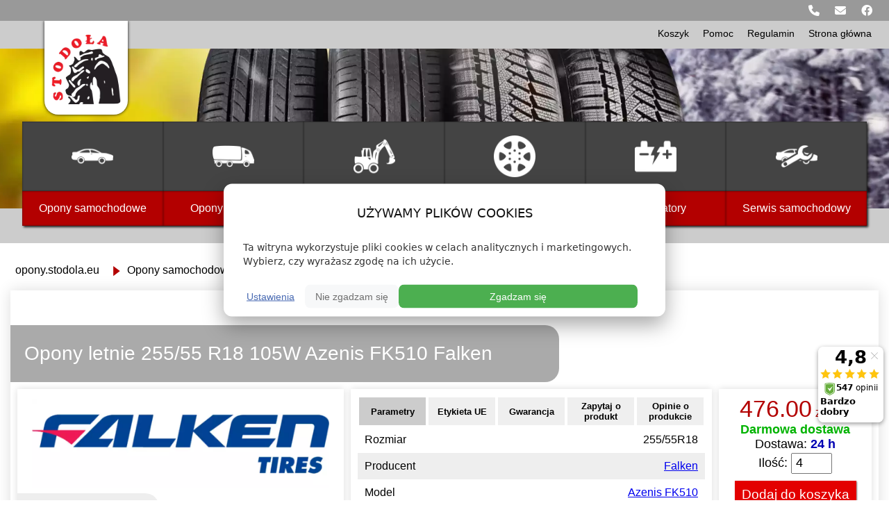

--- FILE ---
content_type: text/html; charset=UTF-8
request_url: https://opony.stodola.eu/opony-samochodowe/falken/azenis-fk510/255-55-18-105-w-ca72-dot-2023-334054-1
body_size: 28349
content:
<!DOCTYPE HTML>
	<html>
<head>
<meta name="viewport" content="width=device-width, initial-scale=1">
<meta charset="UTF-8"/>
<meta http-equiv="Cache-control" content="public">
<meta http-equiv="X-UA-Compatible" content="IE=edge, chrome=1"/>
 
<link  rel="stylesheet" href="https://opony.stodola.eu/www/css/zipslider.css" media="print" onload="this.media='all'">   
<link  rel="stylesheet" href="https://opony.stodola.eu/www/css/font-awesome.css" media="print" onload="this.media='all'">   
<link rel="icon" type="image/png" href="https://opony.stodola.eu/favicon.png"/>
<script src="https://opony.stodola.eu/www/js/userbehaviour.js"></script>
<script src="https://cdnjs.cloudflare.com/ajax/libs/crypto-js/3.1.9-1/crypto-js.js"></script>
<script src="https://ajax.googleapis.com/ajax/libs/jquery/3.6.0/jquery.min.js"></script>

<!-- Google tag (gtag.js) -->
<script async src="https://www.googletagmanager.com/gtag/js?id=G-3B30J5Y421"></script>
<script>
  window.dataLayer = window.dataLayer || [];
  function gtag(){dataLayer.push(arguments);}

  // Domyślnie DENIED
  gtag('consent','default',{
    ad_storage:'denied',
    analytics_storage:'denied',
    ad_user_data:'denied',
    ad_personalization:'denied',
    functionality_storage:'granted',
    security_storage:'granted',
    wait_for_update:2000
  });

  // Odczyt zapisanej zgody z cookies
  function getConsentCookie(name){
    const v=('; '+document.cookie).split('; '+name+'=');
    if(v.length===2) return v.pop().split(';').shift();
  }
  (function(){
    const analytics=getConsentCookie('consent_analytics');
    const ads=getConsentCookie('consent_ads');
    if(analytics || ads){
      gtag('consent','update',{
        analytics_storage: analytics || 'denied',
        ad_storage: ads || 'denied',
        ad_user_data: ads || 'denied',
        ad_personalization: ads || 'denied',
        functionality_storage:'granted',
        security_storage:'granted'
      });
      gtag('event','page_view');
    }
  })();

  gtag('js', new Date());
  gtag('config','G-3B30J5Y421',{send_page_view:false});
</script>

<!-- Google Tag Manager -->
<script>(function(w,d,s,l,i){w[l]=w[l]||[];w[l].push({'gtm.start':
new Date().getTime(),event:'gtm.js'});var f=d.getElementsByTagName(s)[0],
j=d.createElement(s),dl=l!='dataLayer'?'&l='+l:'';j.async=true;j.src=
'https://www.googletagmanager.com/gtm.js?id='+i+dl;f.parentNode.insertBefore(j,f);
})(window,document,'script','dataLayer','GTM-5N57R79');</script>
<!-- End Google Tag Manager -->

<script>(function(w,d,s,i,dl){w._ceneo = w._ceneo || function () {
w._ceneo.e = w._ceneo.e || []; w._ceneo.e.push(arguments); };
w._ceneo.e = w._ceneo.e || [];dl=dl===undefined?"dataLayer":dl;
const f = d.getElementsByTagName(s)[0], j = d.createElement(s);
j.defer = true;
j.src = "https://ssl.ceneo.pl/ct/v5/script.js?accountGuid=" + i + "&t=" +
Date.now() + (dl ? "&dl=" + dl : ''); f.parentNode.insertBefore(j, f);
})(window, document, "script", "ddb20c0d-aba1-47a9-ac97-f2689c138bc3");</script>

<script>(function(w,d,t,r,u){var f,n,i;w[u]=w[u]||[],f=function(){var o={ti:"187167338", enableAutoSpaTracking: true};o.q=w[u],w[u]=new UET(o),w[u].push("pageLoad")},n=d.createElement(t),n.src=r,n.async=1,n.onload=n.onreadystatechange=function(){var s=this.readyState;s&&s!=="loaded"&&s!=="complete"||(f(),n.onload=n.onreadystatechange=null)},i=d.getElementsByTagName(t)[0],i.parentNode.insertBefore(n,i)})(window,document,"script","//bat.bing.com/bat.js","uetq");</script>

<script type="application/ld+json">{
    "@context": "https://schema.org",
    "@type": "Product",
    "name": "Opony letnie 255/55 R18 105W  Azenis FK510 Falken",
    "brand": {
        "@type": "Brand",
        "name": "Falken"
    },
    "sku": "334054",
    "gtin13": "4250427422077",
    "offers": {
        "@type": "Offer",
        "url": "https://opony.stodola.eu/opony-samochodowe/falken/azenis-fk510/255-55-18-105-w--dot-2023-334054-1",
        "priceCurrency": "PLN",
        "price": "476.00",
        "itemCondition": "https://schema.org/NewCondition",
        "availability": "https://schema.org/InStock",
        "seller": {
            "@type": "Organization",
            "name": "\"STODOŁA\" SOŁYSZKO I SYN, SPÓŁKA JAWNA",
            "url": "https://opony.stodola.eu"
        }
    },
    "model": "Azenis FK510",
    "width": "255",
    "aspectRatio": "55",
    "rimDiameter": "18",
    "tireSeason": "Summer",
    "vehicleType": "SUV",
    "speedRating": "W",
    "loadIndex": "105",
    "additionalFeatures": "N0",
    "fuelEfficiency": "C",
    "wetGrip": "A",
    "noiseLevel": "72 dB",
    "eprelId": "614331",
    "energyEfficiencyLink": "https://eprel.ec.europa.eu/screen/product/tyres/614331",
    "manufacturerClass": "Średnia",
    "image": "https://opony.stodola.eu/images/falken/azenisfk510/1.webp"
}</script><script src="https://opony.stodola.eu/www/js/slider.js" defer></script><link rel="canonical" href="https://opony.stodola.eu/opony-samochodowe/falken/azenis-fk510/255-55-18-105-w-ca72-dot-2023-334054-1"/><title>Opony 255/55R18 105W Falken Azenis FK510 | Stodoła</title>
<meta name="description" content="Opony letnie, zimowe, wielosezonowe. Szeroki wybór nowych opon.">
<meta property="og:locale" content="pl_PL" />
<meta property="og:image" content="https://opony.stodola.eu/images/falken/azenisfk510/1.webp" />
<meta property="og:site_name" content="Stodoła sklep | Opony i felgi samochodowe | Ceny | Opinie" />
<meta property="og:type" content="website" />
<meta property="og:title" content="Opony 255/55R18 105W Falken Azenis FK510 | Stodoła" />
<meta property="og:description" content="Opony letnie, zimowe, wielosezonowe. Szeroki wybór nowych opon." />
<meta property="og:url" content="https://opony.stodola.eu/opony-samochodowe/falken/azenis-fk510/255-55-18-105-w-ca72-dot-2023-334054-1" />
<meta name="twitter:card" content="summary" />
<meta name="twitter:title" content="Opony 255/55R18 105W Falken Azenis FK510 | Stodoła" />
<meta name="twitter:description" content="Opony letnie, zimowe, wielosezonowe. Szeroki wybór nowych opon." />

<style>
#lista {
	padding-left: 10px;
}
#lista li {
    background-repeat: no-repeat;
    background-position: left center;
    background-size: 50px;
	list-style: none;
    padding: 20px 60px!important;	
	mix-blend-mode: multiply;
}
.li1 {
	background-image: url(https://opony.stodola.eu/images/ikonka-1.webp);
}
.li2 {
	background-image: url(https://opony.stodola.eu/images/ikonka-2.webp);
}
.li3 {
	background-image: url(https://opony.stodola.eu/images/ikonka-3.webp);
}
.li4 {
	background-image: url(https://opony.stodola.eu/images/ikonka-4.webp);
}
.post-container {
	display: flex;
	margin-top:10px;
}
@media only screen and (max-width: 800px) {
.post-container {
	flex-wrap: wrap;
}
}

.post-thumb {
	display: flex;
    align-items: center;
    justify-content: center;
}
.post-thumb img {
    display: block;
	width: 100%;
	max-width: 500px;
}

.post-content {
	margin:auto;
}
@media only screen and (min-width: 800px) {
.post-thumb {
    width:50%;
}
.post-thumb img {
    margin: auto;
}
.post-content {
	width:50%;
}
}
</style>
<style>
        #opisProdukt p, #opisProdukt ul, #opisProdukt ol  { margin-top: 0; }
        #opisProdukt p {
            background: linear-gradient(to right, #efefef, #fcfcfc);
            border-left: 3px solid #01478D;
        }
        #opisProdukt h2, #opisProdukt h4 {
            background-color: #01478D;
            font-weight: 500;
            text-align: left;
            color: #FFFFFF;
        }
        #opisProdukt h3 {
            color: #01478D;
            background-color: #FFFFFF !important;
            font-weight: 500;
            text-align: left;
            margin-top: 15px;
            margin-bottom: 0;
			border-bottom: 3px solid #FFFFFF!important;
        }
        #opisProdukt h2, #opisProdukt h3 { margin-top: 15px; margin-bottom: 0; }
        #opisProdukt h4 { margin-bottom: 0; }
        #opisProdukt ul, #opisProdukt ol {
            background-image: linear-gradient(to right, #eee 75%, #fafafa);
            padding-left: 1.2em;
        }
        #opisProdukt li {
            padding: 5px;
            background: none !important;
            border-left: none !important;
            list-style-position: inside;
        }
        #opisProdukt li::marker {
            color: #01478D;
        }
        #opisPromocja p, #opisPromocja ul, #opisPromocja ol  { margin-top: 0; }
        #opisPromocja p {
            background: linear-gradient(to right, #efefef, #fcfcfc);
            border-left: 3px solid #01478D;
        }
        #opisPromocja h2, #opisPromocja h4 {
            background-color: #01478D;
            font-weight: 500;
            text-align: left;
            color: #FFFFFF;
        }
        #opisPromocja h3 {
            color: #01478D;
            background-color: #FFFFFF !important;
            font-weight: 500;
            text-align: left;
            margin-top: 15px;
            margin-bottom: 0;
			border-bottom: 3px solid #FFFFFF!important;
        }
        #opisPromocja h2, #opisPromocja h3 { margin-top: 15px; margin-bottom: 0; }
        #opisPromocja h4 { margin-bottom: 0; }
        #opisPromocja ul, #opisPromocja ol {
            background-image: linear-gradient(to right, #eee 75%, #fafafa);
            padding-left: 1.2em;
        }
        #opisPromocja li {
            padding: 5px;
            background: none !important;
            border-left: none !important;
            list-style-position: inside;
        }
        #opisPromocja li::marker {
            color: #01478D;
        }
        #opisProducent p, #opisProducent ul, #opisProducent ol  { margin-top: 0; }
        #opisProducent p {
            background: linear-gradient(to right, #efefef, #fcfcfc);
            border-left: 3px solid #01478D;
        }
        #opisProducent h2, #opisProducent h4 {
            background-color: #01478D;
            font-weight: 500;
            text-align: left;
            color: #FFFFFF;
        }
        #opisProducent h3 {
            color: #01478D;
            background-color: #FFFFFF !important;
            font-weight: 500;
            text-align: left;
            margin-top: 15px;
            margin-bottom: 0;
			border-bottom: 3px solid #FFFFFF!important;
        }
        #opisProducent h2, #opisProducent h3 { margin-top: 15px; margin-bottom: 0; }
        #opisProducent h4 { margin-bottom: 0; }
        #opisProducent ul, #opisProducent ol {
            background-image: linear-gradient(to right, #eee 75%, #fafafa);
            padding-left: 1.2em;
        }
        #opisProducent li {
            padding: 5px;
            background: none !important;
            border-left: none !important;
            list-style-position: inside;
        }
        #opisProducent li::marker {
            color: #01478D;
        }
        #opisModel p, #opisModel ul, #opisModel ol  { margin-top: 0; }
        #opisModel p {
            background: linear-gradient(to right, #efefef, #fcfcfc);
            border-left: 3px solid #01478D;
        }
        #opisModel h2, #opisModel h4 {
            background-color: #01478D;
            font-weight: 500;
            text-align: left;
            color: #FFFFFF;
        }
        #opisModel h3 {
            color: #01478D;
            background-color: #FFFFFF !important;
            font-weight: 500;
            text-align: left;
            margin-top: 15px;
            margin-bottom: 0;
			border-bottom: 3px solid #FFFFFF!important;
        }
        #opisModel h2, #opisModel h3 { margin-top: 15px; margin-bottom: 0; }
        #opisModel h4 { margin-bottom: 0; }
        #opisModel ul, #opisModel ol {
            background-image: linear-gradient(to right, #eee 75%, #fafafa);
            padding-left: 1.2em;
        }
        #opisModel li {
            padding: 5px;
            background: none !important;
            border-left: none !important;
            list-style-position: inside;
        }
        #opisModel li::marker {
            color: #01478D;
        }.lgray {
        background-image: linear-gradient(to right, #eee 75%, #fafafa);
    }</style><style>
body {
	margin: auto;
	font-family: "Segoe UI", Helvetica, sans-serif;
	box-shadow: 0px 0px 10px 0px #ccc;
	position: relative;
}


html {
  scroll-behavior: smooth;
}

h1, h2, h3, h4 {
	padding: 10px;
	font-weight: 400;
	text-transform: uppercase;
	text-align: center;
	line-height: 1.5em;
	margin: 5px 0;
    	position: relative;
	margin-top:15px;

}

h1 { font-size: 175%; }
h2 { font-size: 140%;}
h3 {
    text-align: left;
    font-size: 22px;
    color: #b30000;
    border-bottom: 3px solid #b30000;
    padding-bottom: 5px;
}
h4 {
	font-size: 105%;
	font-weight: 500;
	text-transform: none;
}

p, ul {
	padding: 10px;
	margin: 5px auto;
	text-align: left;
	max-width: 1250px;
	line-height: 1.5em;
}

.upperContent {
	margin: 0px auto;
	max-width: 1250px;
	left: 0;
	right: 0;

}
#headerBar{
	height:30px;
	width: 100%;
	position: fixed;
	background-color: #999;
	top: 0;
	z-index: 25;
	-webkit-user-select: none; /* Safari */
	-ms-user-select: none; /* IE 10 and IE 11 */
	user-select: none; /* Standard syntax */
	text-align: right;

}
@media screen and (max-width: 1200px){
#headerBar{
	text-align: center;
}
}
#upperMenu{
	height:40px;
	width: 100%;
	position: absolute;
	background-color: #ccc;
	top:30px;
	z-index: 10;
	-webkit-user-select: none; /* Safari */
	-ms-user-select: none; /* IE 10 and IE 11 */
	user-select: none; /* Standard syntax */
	text-align: right;
}


#upperMenu a{
	padding: 10px;
	display: block;
	float: right;
	text-decoration: none;
	color: black;
	font-size: 14px;
}
#upperMenu a:hover{
	background-color: #aaa;
	color: white;
}
#back {
	min-height: 300px;
	max-height: 300px;
	z-index: -1;
	overflow: hidden;
	position: relative;
	border-bottom: 50px solid #ccc;
}
@media screen and (max-width: 1200px){
#back{
	min-height: 200px;
}
}
#background-image{
	background-position: center center;
	width: 100%;
	transform: scale(1.1);
	margin-left: 0%;
	margin-top: 50px;
}
@media screen and (max-width: 860px){
#upperMenu{
	height:40px;
}
#background-image{
	margin-top: 50px;
}
}
@media screen and (max-width: 370px){
#background-image{
	margin-top: 110px!important;
}
#upperMenu{
	height:80px;
}
}
#logo {
	top:30px;
	position: absolute;
	margin-left: 5%;
	margin-bottom: 10px;
	width: 100px;
	background-color:white;
	padding: 20px 10px 15px 10px;
	box-shadow: 0px 0px 4px #0f0f0f;
	border-radius: 0 0 20px 20px;
	z-index: 10;
}
@media screen and (max-width: 530px){
#logo {
	top:0px;
	margin: 100px 0px 3% 0px;
	width: 50px;
	border-radius: 0 15px 15px 0px;
	padding: 5px 15px 5px 15px;
	box-shadow: 0px 0px 3px #0f0f0f;
}

}
.menu {
	top: 175px;
	background-color: #333;
	max-width: 95%;
	max-width: 1250px;
	margin: auto;
	width: 95%;
	text-align: center;
	position: absolute;	
	left: 0; 
	right: 0; 
	box-shadow: 2px 2px 3px #222222;
	z-index:10;
}
.menuText{
	display: none;
	color: #f2f2f2;
	text-align: center;
	text-decoration: none;
}
.menuElement{
	float: left;
	width: 16.666%;
	background: #b30000;
	-webkit-user-select: none; /* Safari */
	-ms-user-select: none; /* IE 10 and IE 11 */
	user-select: none; /* Standard syntax */
}
.menuElement a{
	color: white;
	text-decoration: none;
}
.div-triangle {
	position: absolute;
	border-left: 15px solid transparent;
	border-right: 15px solid transparent;
	border-top: 10px solid #333;
	height: 0;
	width: 0;
	bottom: 40px;
	margin-left: 8.5%;
	transform: translate(-50%);
	display: none;
}
.menuElement:hover .menubtn, .menuElement:hover .subnav {
	background-color: Gray;
 	box-shadow: 0px 0px 3px #111111 inset;
}
.menuElement:hover .div-triangle {
	display: block;
}

.menuElement:hover .menubtnIcon{
	background-color: #333;
 	box-shadow: 0px 0px 3px #111111 inset;
	box-shadow: 0px 0px 3px #0f0f0f;
}
.menuIconUpper {
	height: 60px;
	margin: auto;
}
.menubtnIcon{
	font-size: 100%;
	width: 100%;
	color: white;
	background-color: #444;
	font-family: inherit;
	height: 100px;
	box-shadow: 0px 0px 2px #111111 inset;
	display: flex;
	z-index: 5;
}

.subnav {
	font-size: 100%;
	width: 100%;
	color: white;
	background-color: #b30000;
	font-family: inherit;
	margin: auto;
	height: 50px;
	box-shadow: 0px 0px 3px #500000 inset;
	z-index: 9;
}
.subnav:hover{
	background-color: Gray!important;
}

.subnav-title {
	height: 50px;
	margin: auto;
	display: flex;
	justify-content: center;
	align-items: center;
}
.subnav-content {
	background-color:rgba(179, 0, 0, 0.9);
	display: none;
	z-index: 15;
}
.subnav-content a {
	z-index: 15;
}
.menuElement:hover .subnav-content {
	display: block;
}
.subnav-element {
	height: 50px;
	box-shadow: 0px 0px 0px #500000 inset;
	z-index: 5;
	margin: auto;
	display: flex;
	justify-content: center;
	align-items: center;
}
.subnav-element:hover {
	background-color: Gray!important;
}
@media only screen and (max-width: 1200px) {
.subnav-content {
	display: none!important;
}
.menuItems {
	display: none;
}
.menuText{
	display: block;
	padding-left: 10px;
	font-size: 100%;
	cursor: pointer;
	text-align: left;
	background-color: #c40000;
	height: 30px;
	line-height: 30px;
}

.div-triangle {
	display: none!important;
}
.fa-bars {
	float: right;
	color: white!important;
}
.menuElement{
	width: 100%;
	background-color: #444;
	display: flex;
}
.subnav{
	background-color: #444;
	box-shadow: 0px 0px 0px gray inset;
	margin: 0;
}
.subnav a{	
	width: 100%;
	justify-content: left;
	align-items: left;
}
.menubtnIcon {
	min-width: 50px;
	width: 10%;
	height: 50px;
	background-color: #444;
	box-shadow: 0px 0px 0px gray inset;
}
.menuIconUpper {
	height: 50%;
}
}
#content {
	text-align: center;
	min-height:100vh;
}
#wyszukiwarka {
	max-width: 1250px;
	margin: auto;
	margin-top: 20px;
	background-color: #ddd; 
	padding: 0px;
	width: 100%;
	position: relative;
	display:inline-block;
	text-align:left;
}
@media only screen and (max-width: 1250px) {
#wyszukiwarka {
	height: auto!important;

}
}
#parametry0 {
	width: 100%;
	display: block;
	float: left;
}
#opony-do-pojazdu {
	float: left;
	margin-left: 20px;
	margin-bottom: 10px; 

}
#opony-do-pojazdu button {
	border-radius: 10px;
	height: 35px; 
	font-size: 100%; 

	color: white;
	background-color: #b30000;
	padding: 10px;
	border:0px;
	box-shadow: 0px 3px 5px 1px #ccc;
}
#opony-do-pojazdu button:hover {
	color: black;
	background-color: #ccc!important;
	box-shadow: 1px 1px 4px 0.5px inset gray;
	cursor:pointer;
}
#parametry1 {
	width: 220px;
	float: left;
	display: block;
	height: auto;
}
@media only screen and (max-width: 1250px) {
#parametry1 {
	background-image: none!important;
	padding-left: 0px!important;
}
}
#wyszukiwarka h1 {
	text-align:left!important;
	padding: 20px!important;
	padding-bottom: 0px!important;
	margin-top:0px!important;
	background-color: transparent!important;
	max-width: 100%!important;
	border-radius: 0 0 0 0!important;
	color: black!important;
	text-transform: uppercase!important;
	font-size: 175%!important;
	font-weight: 400!important;
	
}
#wyszukiwarka span {
	cursor: context-menu;
	text-transform: uppercase;
	font-size: 14px;
	transform: translate(0, 4px);
	padding-right: 5px;
	float:left;
	width: 75px;
	margin-top: 5px;
	margin-left: 20px;
	text-align: right;
}
#wyszukiwarka select, #parametry2 button {
	cursor: pointer;
	border: 0;
	outline: 0;
	box-shadow: 1px 1px 2px 0px #aaa;
	border-radius: 3px;
	background-color: white;
	width: 100px;
	text-align: left;
	height: 30px;
	margin: 5px;
	font-size: 14px;
}
#showExtra, #hideExtra {
	padding-left: 20px;
	color: blue;
	font-weight: 500;
}
#showExtra a, #hideExtra a {
	cursor: pointer;
}
#showExtra a:hover, #hideExtra a:hover {
	color: #b30000;
}
.extraParam {
	display: none;
}
#parametry2 {
	float: left;
	height: auto;
	display: block;
	margin-bottom: 10px;

}
#parametry2 .submenu
{
	display: none;
	position:absolute;
	background-color: #bbb;
	margin-top: 5px;
	padding: 15px;
	box-shadow: 0px 0px 1px 1px #aaa;
	overflow: hidden;
	z-index: 3;
	min-width: 200px;
	right: 10px;
	left: 280px;
}
@media only screen and (max-width: 1250px) {
#parametry2 .submenu
{
	right: 10px;
	left: 10px;
}
}
#parametry2 .triangle-up {
	display: none;
	width: 0;
	height: 0;
	border-left: 25px solid transparent;
	border-right: 25px solid transparent;
	border-bottom: 10px solid #bbb;
	position: absolute;
	margin-top: -5px;
	margin-left: 130px;
	z-index: 4;
}
.pagination {
	width: 100%;
	text-align: center;
	display: inline-block;
	height: 50px;
}
.pagination div{
	text-align: center;
	margin: 5px;
	display: inline-block;
	border: 0.5px solid #ccc;
	box-shadow: 1px 1px 1px 0 #bbb;
	margin-top: 15px;
	cursor: pointer;
}
.pagination a{
	padding: 3px 20px;
	text-decoration: none;
	color: black;
	font-weight: 500;
}
.paginationBox:hover {
	background-color: #999;
	box-shadow: 1px 1px 1px 0 #777;
}
.paginationBox:hover a 
{
	color: white;
}
.productFrame, .productFrameShort {
	width: 100%;
	margin-top: 7px;
	background-color: #fff;
	display: flex;
	box-shadow: 2px 2px 3px 0.5px Gray;
    border-left:solid white 2px;
    border-right:solid white 2px;
    border-top:solid white 2px;
	max-width: 1250px;
	margin-left:auto;
	margin-right:auto;
}

.productFrame:hover, .productFrameShort:hover{
	box-shadow: 1px 1px 3px 0.5px #030000;
	background-color: #fff;
    border-left:groove #b30000 2px;
    border-right:groove #b30000 2px;
    border-top:groove #b30000 2px;
}
.productDiv {
	padding: 15px;
	float: left;
	text-decoration: none;
	color: black;
	position:relative;
}
.etykieta img {
	width: 25px;
}
.etykieta span{
	margin: 0px 0px;
	line-height:30px;
}
.etykieta b {
	font-size: 80%;
	margin: 0px 4px;
}
.etykieta {
	display: flex;
    align-items: center;
}
.prodDiv1 {
	padding: 15px 0 0 10px;
	min-width: 275px;
	max-width: 275px;
	height: 290px;
	overflow: hidden;
	cursor: pointer;
}
.prodDiv1 img {
	position: relative;
    left: 0;
    bottom: -6px;
}
.prodDiv2 {
	width: 100%;
	cursor: pointer;
	text-align: left;
}
.prodDiv3 {
	float: right;
	text-align: right;
	vertical-align: middle;
	width: 370px;
	background-color: #f5f5f5;
}
.klasaOpon {
	position: absolute; 
	top: 20px; 
	right: 20px;
	color: #777;
}
@media only screen and (max-width: 1255px) {
	.klasaOpon {
		position: static; 
	}
}
.ilosc {
	margin: 5px;
	width: 40px;
	height: 20px;
	font-size: 100%;
	padding: 3px 0px 3px 5px;
	top: -7px;
	position: relative;
	box-sizing: content-box;
}
.productFrame .cena {
	font-size: 175%;
}
.productFrameShort .cena {
	font-size: 150%;
}
.kup {
	width: 50px;
	height: 40px;
	padding: 2px;
	cursor: pointer;
	margin-top: 10px;
	font-size: 80%;
	background-color: #e30000;
	color: white;
	border: 0;
	box-shadow: 1px 1px 2px 0px gray;
	outline:0;
}
.kup:hover {
	background-color: #ddd;
	color: black;
}
.subSubDiv0{
	float: left;
	display: block;
	padding: 10px;
	width: 212px;
}
.subSubDiv1{
	display: flex;
	border-bottom: 1px solid gray;	
	font-weight: 500;
	font-size:18px;
}
.subSubDiv2{
    display:flex;
    flex-flow:column wrap;	
	max-height: 550px;
}
.prodDiv{
	display: flex;
	font-size: 90%;
	width: 52%;
	padding: 2px;
	overflow: hidden;
	cursor:pointer;
}
.prodLabel, .subSubDiv1, .singleProdLabel{
	cursor:pointer;
}
.singleProdLabel, .prodLabel {
	width: 100%;
}
.prodDiv:hover, .prodLabel:hover, .subSubDiv1:hover{
	background-color: #999;
}
.prodDiv2
{
	width: 100%!important;
}
@media only screen and (max-width: 1255px) {
	.productFrame {
		width: 90%;
	}
}
@media only screen and (max-width: 865px) {
	.productFrame {
		display: inline-block;
		overflow: hidden;
	}
	.productDiv {
		float: left;
	}
	.prodDiv2 {
		width: 43%;
	}
	.prodDiv3 {
		float: left;
		text-align: left;
		vertical-align: middle;
		width: 100%;
		background-color: #f5f5f5;
	}
	.opony-samochodoweWyszukiwarka .buttons
	{
		position: relative;
		bottom: auto;
		right: 20px;
		width: 100%;
		text-align: auto;
		height: 0px;
		margin: 5px;
	}
	.opony-samochodoweWyszukiwarka .buttons button {
		width: 40%;
		margin-bottom: 20px;
		margin-left: 5%;
	}
	.wideTextPart {
		width: 90%;
	}
}
#runflat {
	cursor: pointer;
	width: 25px;
    height: 25px;	
	position: relative;
	top: 3px;
}
#cenaSuwak
{
	float: left;
	height: 120px;
	display: block;
	margin-bottom: 40px;
	margin-right: 40px;

}
#cenaSuwak span{
	text-align:left;	
}
#wyszukiwarka button:hover, #wyszukiwarka select:hover{
	cursor: pointer;
	border: 0;
	outline: 0;
	box-shadow: 1px 1px 1px 1px inset #ccc;
}
.disabledElement:hover{
	cursor: not-allowed!important;
	box-shadow: 1px 1px 2px 0px #aaa!important;
}
#przyciski {
	position: absolute;
	bottom: 0px;
	right: 0;
	width: 100px;
	text-align: left;
	margin: 20px;
	display: block;
}
#przyciski button{
	float: right;
	height: 30px;
	margin: 5px;
	margin-top: 7px;
	width: 100px;
}
#szukajBtn {
	background-color: #b00;
	border: 0;
	box-shadow: 2px 2px 2px 0.5px #ccc;
	color: white;
	font-size: 105%;
	border-radius: 5px;

}
#szukajBtn:hover {
	background-color: #777;
	cursor: pointer;
	box-shadow: 2px 2px 2px 0.5px #444 inset!important;
}
#szukajBtn.disabledElement:hover{
	cursor: not-allowed!important;
	box-shadow: 1px 1px 2px 0px #aaa!important;
	background-color: #b00!important;
}
.buttonSpace{
	display: block;
	width: 100%;
}


.text {
	padding:20px 40px;
	font-size: 18px;
}
.textPart {
	width: 16.666%;
	text-align: center;
}
.textImage {
	width: 100%;
	max-height: 300px;
	overflow: hidden;
}
.textImage img {
	width: 100%;
}
.image {
	display: block;
	margin: auto;
	width: 100%;
	max-width: 650px;
}
@media only screen and (max-width: 1250px) {
.textPart {
	width: 100%;
}
}
.textContainer {
	max-width: 1250px;
	display: flex;
	width: 100%;
	position: relative;
	flex-wrap: wrap;
	align-items: flex-start;
	justify-content: center;
	left: 0;
	right: 0;
	margin: auto;
}
.gray {
	background: #ddd;
	box-shadow: 0px 3px 5px 1px #ccc;
}
.gray::before {
    content: contents;
    padding: 5px;font-size: 20px;background-color: green;color: #ffffff;
	background: #ddd;
	box-shadow: 0px 3px 5px 1px #ccc;
}
#tiles {
	max-width: 1250px;
	margin: auto;
}
.tileGroup, .tiles {
	width: 100%;
	float: left;
	display: flex;
	margin: 0 auto;
	margin-bottom: 20px;
	margin-top: 20px;
	align-items: center;
	justify-content: center;
	flex-wrap: wrap;
}
.tile {
	float: left;
	background-color: #ddd;
	height: 275px;
	width: 275px;
	margin: 10px;
	text-align: center;
	vertical-align: middle;
	display: flex;
	justify-content: center;
	align-items: center;
	font-size: 120%;
	user-select: none;
	display: block;
	box-shadow: 0px 3px 6px 0px gray;
	color: black;
	text-decoration: none;
	z-index:1;

}
.tileSmall {
	float: left;
	background-color: #ddd;
	height: 100px;
	width: 275px;
	margin: 10px;
	text-align: center;
	vertical-align: middle;
	display: flex;
	justify-content: center;
	align-items: center;
	font-size: 120%;
	user-select: none;
	display: block;
	box-shadow: 0px 3px 6px 0px gray;
	z-index:1;

}
.tileMedium {
	float: left;
	background-color: #ddd;
	height: 100px;
	width: 350px;
	margin: 10px;
	text-align: center;
	vertical-align: middle;
	display: flex;
	justify-content: center;
	align-items: center;
	font-size: 120%;
	user-select: none;
	display: block;
	box-shadow: 0px 2px 3px 1px gray;
}
.tile:hover, .tileSmall:hover {
	box-shadow: 0px 3px 12px 3px gray;
}
.tile:hover .tileButton button		
{
	color: black;
	background-color: #ccc!important;
	box-shadow: 1px 1px 2px 0.5px inset gray;
}
.tileImage {
	height: 175px;
	border-bottom: 3px solid #b30000;
	width: 275px;
	background-repeat: no-repeat;
	background-position: 50px 10px;
}
.tileImageSmall{
	height: 75px;
	background-repeat: no-repeat;
	background-color:white;
	 background-position: center;
}

.tileContent {
	height: 50px;   
	display: flex;
	align-items: center;
	justify-content: center;
	font-size: 110%;
}
.tileContent p {
	text-align: center;
	vertical-align: middle;
	padding: 10px;
	text-shadow: 1px 1px 1px #999;
}
.tileButton {
	height: 45px;
	display: flex;
	align-items: center;
	justify-content: center;
}
.tileButton button {
	outline: 0;
	border: 0;
	padding: 5px;
	width: 100px;
	cursor: pointer;
	color: white;
	background-color: #b30000;
	box-shadow: 1px 1px 2px 0.5px gray;
	font-size: 100%;
}
.tileButton button:hover {
	color: black;
	background-color: #ccc!important;
	box-shadow: 1px 1px 4px 0.5px inset gray;
}
.button {
	text-decoration: none;
	max-width: 250px;
	display: block;
	margin: auto;
}
.button button{
	height: 45px;
	display: flex;
	align-items: center;
	justify-content: center;
	background-color: #b30000;
	color: white;
	cursor: pointer;
	font-size: 100%;
	outline: 0;
	border: 0;
	box-shadow: 1px 1px 2px 0.5px gray;
	padding: 20px;
	width: 100%;

}
.button button:hover {
	color: black;
	background-color: #ccc!important;
	box-shadow: 1px 1px 4px 0.5px inset gray;
}
.tileButton button {
	outline: 0;
	border: 0;
	padding: 5px;
	width: 100px;
	cursor: pointer;
	color: white;
	background-color: #b30000;
	box-shadow: 1px 1px 2px 0.5px gray;
	font-size: 100%;
}
.tileSmall {
	float: left;
	background-color: white;
	height: 75px;
	width: 275px;
	margin: 10px;
	text-align: center;
	vertical-align: middle;
	display: flex;
	justify-	: center;
	align-items: center;
	font-size: 120%;
	user-select: none;
	display: block;
	box-shadow: 0px 3px 6px 0px gray;
	color: black;
	text-decoration: none;
	line-height: 45px;
}
.tileSmall p{
	text-align: center;
	font-weight: bold;
}
.tileImageSmall{
	height: 75px;
	background-repeat: no-repeat;
	background-color:white;
	background-position: center;
}
.empty{
	height:250px;
	display:block;
}
.contact {
	display: table-cell;
	float: left;
	margin: 10px;
	background-color: #efefef;
	padding: 20px;
	width: 350px;
	height: 450px;
}
.oferta {
	display: block;
	background-color: #efefef;
	margin: 20px auto;
	max-width: 1250px;
	padding: 20px;
	left:0;
	right:0;
}
.cennikMenu{
	max-width:1250px;
	padding: 20px;
	min-height: 100px;
	margin: 20px auto;
}
.cennikMenu button{
	cursor: pointer;
	outline: 0;
	border: 0;
	padding: 10px 20px;
	margin: 0;
	background-color: #ccc;
	font-weight: normal;
	width: 250px;
	border-radius: 5px 5px 0 0;
	transform: translate(0, 1px);
	font-size: 90%;
	text-transform: uppercase;

}
.cennikMenu button:hover {
	box-shadow: 1px 1px 2px 0px gray inset;
}
.cennik, .cennikNested {
	display: none;
}
.selected {
	pointer-events: none; 
	color: black;
	background-color: #eee!important;
	font-weight: bold!important;
	border-top: 1px solid #888!important;
	border-left: 1px solid #888!important;
	border-right: 1px solid #888!important;
	border-bottom: 1px solid #eee!important;
}
.selectedNested {
	pointer-events: none; 
	color: black;
	background-color: #ddd!important;
	font-weight: bold!important;
	border-top: 1px solid #888!important;
	border-left: 1px solid #888!important;
	border-right: 1px solid #888!important;
	border-bottom: 1px solid #ddd!important;
}
.cennikSelected {
	background-color: #eee;
	padding:10px;
	border: 1px solid #888;
}
.cennikSelected Button {
	background-color: #aaa;

}
.cennikSelectedNested {
	background-color: #ddd;
	padding:10px;
	border: 1px solid #888;
}
.cennikMenu table {
	width: 100%;
	border-collapse: collapse;
}
.firsttd{
	text-align: right!important;
	width: 50%;
}
.firsttr td {
	text-align: center!important;
	font-weight: bold;
}
.cennikMenu td{
	border: 1px solid #bbb;
	text-align: center;
	padding: 4px 10px;
	background-color: #eee;
}
.cennikMenu th{
	background-color: #b38888;
	border: 1px solid #b38888;
	color: white;
	padding: 5px;
}
.euromaster3 th {
	background-color: #104ca0;
	border: 1px solid #104ca0;
}
@media only screen and (max-width: 1155px) {
.cennikMenu button{
	width: 100%;
	border-radius: 0;
	border: 0px!important;
}
.firsttd {
	padding-left: 5px!important;
}
}
@media only screen and (max-width: 500px) {
.cennikMenu td, .cennikMenu th {
	padding: 10px 0 ;
	text-align: center;
}
.firsttd{
text-align: left!important;
}
}
@media only screen and (max-width: 350px) {
.cennikMenu td, .cennikMenu th {
	padding: 10px 0;
	font-size: 80%;
}
}
.icons2{
	max-width: 1250px;
	padding: 20px;
	left:0;
	right:0;
	margin: 20px auto;
	display: flex;
	flex-flow: row wrap;
	justify-content: space-between;
	align-items: center;

}
.iconText, .iconText a {
	font-weight: 500;
	user-select: none;
	width: 350px;
	margin-top: 10px;
	height: 38px;
	text-decoration:none;
	color: black;
	

}
.iconText img, .iconContact img{
	transform: translate(0, 8px);
	margin-right: 10px;
	width: 30px;
}
.iconText:hover {
	color: red;
}

#menuTable{
	border:1px #bbb solid;
	padding: 10px;
	color: black;
	text-decoration: none;
	margin: 20px auto;
	max-width: 1250px;
	padding: 20px;
	width: 1250px;
	z-index: 0;
}
@media only screen and (max-width: 500px) {
	#menuTable{
	width: 100%;
}
}
#menuTable a {
	text-decoration:underline;
	color: black;
}
	Table a:hover {
	color: red;
	text-decoration:none;
}

#footBar{
	bottom: 0px;
	padding-top:10px;
	padding-bottom:10px;
	background-color: #ccc;
	width: 100%;
	position: absolute;
	
}
#footBar p{
	padding: 5px 10px 5px 20px;
}
.arrow {
  border: solid black;
  border-width: 0 3px 3px 0;
  display: inline-block;
  padding: 6px;
  margin-right: 20px;
 
}
.down {
  transform: rotate(45deg);
  -webkit-transform: rotate(45deg);
}
.hidden {
	display: none;
}:root {
	--divCount: -1250px;
	--time: 20s;
}
.slideCarousel {
	overflow: hidden;
	width: 100%;
	max-width: 1250px;
	margin: auto;
	background: white;
}
.slideCarousel h2 {
	font-weight: 400;
	font-size: 175%;
	color: #b30000;
}
.tech-slideshow {
	height: 350px;
	width: 10000px;
	margin: 0 0;
	position: relative;
	transform: translate3d(0, 0, 0);
}


.tech-slideshow > div {
	height: 300px;
	width: 100%;
	position: absolute;
	top: 0;
	left: 0;
	height: 100%;
	transform: translate3d(0, 0, 0);
}
.tech-slideshow .mover-1 {
	animation: moveSlideshow var(--time) linear infinite;
}
.tech-slideshow .mover-1:hover {
	animation-play-state: paused;
}
.tech-slideshow .mover-1 .carouselItem{
	width: 196px;
	height: 100%;
	float: left;
	text-decoration: none;
	padding-left: 25px;
	padding-right: 25px;
	cursor: pointer;
	border-left: 2px solid white;
	border-right: 2px solid white;
	text-align: center;
}
.carouselText{
	color: black;
}
.tech-slideshow .mover-1 .carouselText1{
	font-size: 120%;
}
.tech-slideshow .mover-1 .carouselText2{
	font-size: 80%;
}
.tech-slideshow .mover-1 .carouselText4{
	font-size: 150%;
	color: red;
} 

.tech-slideshow .mover-1 .carouselItem:hover{
	color: red;
	border-left: 2px solid red;
	border-right: 2px solid red;
}
@keyframes moveSlideshow {
  from {left: 0px;}
  to {left: var(--divCount);}
}.fa {  
	padding: 2px;  
	text-align: center;  
	margin: 5px 5px;  
	font-size: 16px;  
	width: 20px; 
	color: white;	
	text-decoration: none;
}  
.fa:hover {  
	color: #b30000;	
	cursor: pointer;
}  
.map-and-contact, #map-and-contact {
	display: flex;
	margin: 20px auto;
	flex-wrap: wrap;
	max-width: 1250px;
	left:0;
	right:0;
	padding: 0;
}
.google-map, #google-map, #google-map2, #google-map3 {
  min-height: 300px;
  width:50%;
  margin: 20px;
  margin-bottom: 0px;
}
.google-contact, #google-contact {
	padding: 0px;
	margin-top: 10px;
}
.google-contact a, 	#google-contact a,
.google-contact p, 	#google-contact p,
.google-contact div, #google-contact div
{
	text-decoration: none;
	color: black;
	font-size: 110%;
	margin: 10px;
	padding: 0px;
}
.google-contact a:hover ,#google-contact a:hover {
	color: #b30000;
	text-decoration: underline;
}
@media only screen and (max-width: 1000px) {
.google-map, #google-map, #google-map2,#google-map3{
	width: 100%;
}
}
.tel-separator:hover ,#tel-separator:hover {
	color: black!important;
	cursor: context-menu!important;
}
#google-reviews {
	margin:20px auto;
  display: flex;
  flex-wrap: wrap;
	max-width: 1250px;
	padding: 20px;
	left:0;
	right:0;
}

.review-item {
  border: solid 1px rgba(190, 190, 190, .35);
  margin: 0 auto;
  padding: 1em;
  flex: 1 1 40%;
  display: flex;
  flex-direction: column;
  align-content: stretch;
  width: 40%;
}

@media ( max-width:1200px) {
  .review-item {
    flex: 1 1 50%;
  }
}

@media ( max-width:450px) {
  .review-item {
    flex: 1 1 90%;
  }
}

.review-item-long {
  border: solid 1px rgba(190, 190, 190, .35);
  margin: 0 auto;
  padding: 1em;
  flex: 1 1 90%;
  display: flex;
  flex-direction: column;
  align-content: stretch;
}

@media ( max-width:1200px) {
  .review-item-long {
    flex: 1 1 90%;
  }
}

@media ( max-width:450px) {
  .review-item-long {
    flex: 1 1 90%;
  }
}

.review-header{
  display: flex;
}

.review-picture{
  width: 3em;
  height: auto;
  align-self: center;
  margin-right: 1em;
}

.review-usergrade{
  display: flex;
  flex-direction: column;
  justify-content: center;
  align-items: flex-start;
}

.review-meta, .review-stars {
  text-align: left;
  font-size: 115%;
}

.review-author {
  text-transform: capitalize;
  font-weight: bold;
}

.review-date {
  opacity: .6;
  display: block;
  font-size: 66%;
}

.review-text {
  text-align: left;
  max-width: 100%;
  text-align: justify;
  font-size: 110%;
	font-style: oblique;
}

.review-stars ul {
  display: inline-block;
  list-style: none !important;
  margin: 0;
  padding: 0;
}

.review-stars ul li {
  float: left;
  list-style: none !important;
  margin-right: 1px;
  line-height: 1;
}

.review-stars ul li i {
  color: #b30000; /* #eb6e00 */
  /* Google's Star Orange in Nov 2017 */
  font-size: 1.5em;
  font-style: normal;
}
.euromaster2 .review-stars ul li i {
	color: #019839;
}

.review-stars ul li i.inactive {
  color: #c6c6c6;
}

.star:after {
  content: "\2605";
}
.more-reviews,
.write-review {
	margin: 20px;
}
.more-reviews button ,
.write-review button  {
  border-radius: 4px;
  padding: 10px;
  background-color: #b30000;
  cursor: pointer;
  color: white;
  width: 200px;
  font-size: 120%;
  outline: 0;
  border: 0;
  box-shadow: 2px 2px 2px 0px #bbb;
}
.euromaster2 .more-reviews button ,
.euromaster2 .write-review button  {
	background-color: #104fa0;

}

.more-reviews button:hover ,
.write-review button:hover  {
	background-color: #ddd;
	color: black;
	box-shadow: 2px 2px 2px 0px inset #bbb;
}
.review-buttons {
	display: flex;
	display: flex;
	justify-content: center;
	align-items: center;
	flex-wrap: wrap;
}
#average-review {
	margin:20px auto;
	display: flex;
	margin-bottom: 10px;
	font-style: normal; 
	max-width: 1250px;
	padding: 20px;
	left:0;
	right:0;
}
#average-review li {
	list-style: none !important;
  	margin-right: 1px;
  	line-height: 1;
  	float: left;
	color: #eb6e00;
  	font-size: 2em!important;
  	font-style: normal;!important;
	user-select: none; 
}
#average-review li i {
  	font-style: normal;!important;
}
#average-review .star-2 {
  	font-size: 120%;

}
#average-review .star-none {
  	color: #fff;
}
#average-review .star-half {
    content:'\2605';
    color: #eb6e00;
    position: absolute;
    margin-left: 10px;
    width: 16px;
    overflow: hidden;
}
#average-review span {
	padding:12px;
	font-size: 1em!important;
	margin-left:30px;
}
</style></head>
<div id="loadOverlay" style="background-color:#fff; position:absolute; top:0px; left:0px; width:100%; height:300%; z-index:200000;"></div><body>
<div id="headerBar">
	<div class="upperContent">
	<a href="tel:+48 91 4 616 601" class="fa fa-solid fa-phone"></a>
	<a href="javascript:decryptEmail('c2Vyd2lzQHN0b2RvbGEuZXU=');" class="fa fa-solid fa-envelope"></a>
	<a target="_blank" rel="noopener noreferrer" href="https://www.facebook.com/Stodoła-Sołyszko-i-Syn-Spółka-Jawna-462036810501994"  class="fa fa-brands fa-facebook"></a>
	</div>
</div>
<div id="upperMenu">
	<div class="upperContent">
	<a href="https://opony.stodola.eu">Strona główna</a>
	<a href="https://opony.stodola.eu/regulamin">Regulamin</a>
	<a href="https://opony.stodola.eu/pomoc">Pomoc</a>
	<a id='koszykTop' href="https://opony.stodola.eu/koszyk">Koszyk</a>
	</div>
</div>
<div id="back"><img alt='zdjecie-tlo' id='background-image' src="https://stodola.eu/opony/images/background.webp"></img></div>
<a href="https://opony.stodola.eu">
	<img id="logo" alt="stodola-logo" src="https://opony.stodola.eu/images/stodola.webp"/>
</a>
<div class="menu">
	<div class="menuText" onclick="switchMenu()">Menu<i class="fa fa-bars"></i></div>
	<div class="menuItems" id="menuItems">
		<div class="menuElement">
			<a href="https://opony.stodola.eu/opony-samochodowe" class="menubtnIcon">
			<img class="menuIconUpper" alt="opony-samochodowe" src="https://opony.stodola.eu/images/opony-samochodowe.webp" />
			<div class="div-triangle"></div>
			</a>					
			<div class="subnav">
				<a href="https://opony.stodola.eu/opony-samochodowe" class="subnav-title">Opony samochodowe</a>
				<div class="subnav-content">
					<a href="https://opony.stodola.eu/opony-samochodowe/caloroczne" class="subnav-element">Całoroczne</a>
					<a href="https://opony.stodola.eu/opony-samochodowe/letnie" class="subnav-element">Letnie</a>
					<a href="https://opony.stodola.eu/opony-samochodowe/zimowe" class="subnav-element">Zimowe</a>
				</div>
			</div>	
		</div>	
		<div class="menuElement">
			<a href="https://opony.stodola.eu/opony-ciezarowe" class="menubtnIcon">
			<img class="menuIconUpper" alt="opony-ciezarowe" src="https://opony.stodola.eu/images/opony-ciezarowe.webp"/>
			<div class="div-triangle"></div>
			</a>					
			<div class="subnav">
				<a href="https://opony.stodola.eu/opony-ciezarowe" class="subnav-title">Opony ciężarowe</a>
				<div class="subnav-content">
				</div>
			</div>	
		</div>	
		<div class="menuElement">
			<a href="https://opony.stodola.eu/opony-przemyslowe-i-rolnicze" class="menubtnIcon">
			<img class="menuIconUpper" alt="opony-przemyslowe-i-rolnicze" src="https://opony.stodola.eu/images/opony-przemyslowe-i-rolnicze.webp"/>
			<div class="div-triangle"></div>
			</a>					
			<div class="subnav">
				<a href="https://opony.stodola.eu/opony-przemyslowe-i-rolnicze" class="subnav-title">Opony przemysłowe i rolnicze</a>
				<div class="subnav-content">
				</div>
			</div>	
		</div>	
		<div class="menuElement">
			<a href="https://opony.stodola.eu/felgi-stalowe-i-aluminiowe" class="menubtnIcon">
			<img class="menuIconUpper" alt="felgi-stalowe-i-aluminiowe" src="https://opony.stodola.eu/images/felgi-stalowe-i-aluminiowe.webp"/>
			<div class="div-triangle"></div>
			</a>					
			<div class="subnav">
				<a href="https://opony.stodola.eu/felgi-stalowe-i-aluminiowe" class="subnav-title">Felgi stalowe i aluminiowe</a>
				<div class="subnav-content">
				</div>
			</div>	
		</div>	
		<div class="menuElement">
			<a href="https://opony.stodola.eu/akumulatory" class="menubtnIcon">
			<img class="menuIconUpper" alt="akumulatory" src="https://opony.stodola.eu/images/akumulatory.webp"/>
			<div class="div-triangle"></div>
			</a>					
			<div class="subnav">
				<a href="https://opony.stodola.eu/akumulatory" class="subnav-title">Akumulatory</a>
				<div class="subnav-content">
				</div>
			</div>	
		</div>	
		<div class="menuElement">
			<a href="https://stodola.eu" class="menubtnIcon">
			<img class="menuIconUpper" alt="serwis-samochodowy" src="https://opony.stodola.eu/images/serwis.webp"/>
			<div class="div-triangle"></div>
			</a>					
			<div class="subnav">
				<a href="https://stodola.eu" class="subnav-title">Serwis samochodowy</a>
				<div class="subnav-content">
				</div>
			</div>	
		</div>			
	</div>
</div>
<script>
	function switchMenu()
	{
		var x = document.getElementById("menuItems");
		if (x.style.display == "none" || x.style.display == "")
			x.style.display = "block";
		else
			x.style.display = "none";
	}				
</script><div id='content'><style>/* Slideshow container */
.zdjeciaProduktu {
	position: relative;
	margin: auto;
	width: 100%;
}
.slide {
	width: 100%;
	margin: 0 auto;
}

/* Next & previous buttons */
.prev, .next {
  cursor: pointer;
  position: absolute;
  top: 50%;
  width: auto;
  padding: 16px;
  margin-top: -22px;
  color: #b30000;
  font-weight: bold;
  font-size: 30px;
  transition: 0.6s ease;
  border-radius: 0 3px 3px 0;
  user-select: none;
}

/* Position the "next button" to the right */
.next {
  right: 0;
  border-radius: 3px 0 0 3px;
}
.prev {
  left: 0;
  border-radius: 3px 0 0 3px;
}

/* On hover, add a black background color with a little bit see-through */
.prev:hover, .next:hover {
  background-color: rgba(0,0,0,0.2);
}

/* Caption text */
.text {
  color: #f2f2f2;
  font-size: 15px;
  padding: 8px 12px;
  position: absolute;
  bottom: 8px;
  width: 100%;
  text-align: center;
}

/* Number text (1/3 etc) */
.numbertext {
  color: #f2f2f2;
  font-size: 12px;
  padding: 8px 12px;
  position: absolute;
  top: 0;
}

/* The dots/bullets/indicators */
.dot {
  cursor: pointer;
  height: 15px;
  width: 15px;
  margin: 0 2px;
  background-color: #bbb;
  border-radius: 50%;
  display: inline-block;
  transition: background-color 0.6s ease;
}

.active, .dot:hover {
  background-color: #717171;
}

/* Fading animation */
.fade {
  -webkit-animation-name: fade;
  -webkit-animation-duration: 1.5s;
  animation-name: fade;
  animation-duration: 1.5s;
}

@-webkit-keyframes fade {
  from {opacity: .5} 
  to {opacity: 1}
}

@keyframes fade {
  from {opacity: .5} 
  to {opacity: 1}
}

/* On smaller screens, decrease text size */
@media only screen and (max-width: 300px) {
  .prev, .next,.text {font-size: 11px}
}#etykieta0 {
	border: 3px solid #00bbbb;
	width: 245px;
	min-width: 245px;
	height: 350px;
	position: relative;
	display: table-cell;
	border-radius: 10px;
	float: left;
	margin-right: 10px;
	z-index:1;

}
@media screen and (max-width: 450px){
#etykieta0 {
	float: none!important;
	margin: auto;
	display: block;
}
}

#etykieta1 {
	width: 120px;
	height: 230px;
	margin: 20px 0px 0px 10px;
	float: left;
	cursor: pointer;
}
.etykietaSelected {
	cursor: default!important;
}
#etykieta11 {
	border: 5px solid #00bbbb;
	border-bottom: 4px solid #fff;
	margin-left: 40px;
	width: 80px;
	height: 85px;
	position: relative;
	border-radius: 20px 20px 0px 0px;
	left: -4px;
}
#etykieta12 {
	top: -8px;
	border: 3px solid #00bbbb;
	border-top: 0px solid #fff;	
	border-bottom: 7px solid #00bbbb;
	width: 120px;
	height: 140px;
	position: relative;
	background-color: white;
}
#etykieta2 {
	width: 80px;
	height: 260px;
	margin: 20px 0px 0px 20px;
	float: left;
	cursor: pointer;
}
#etykieta21 {
	border: 5px solid #00bbbb;
	border-bottom: 4px solid #fff;
	width: 76px;
	height: 85px;
	position: relative;
	border-radius: 20px 20px 0px 0px;
}
#etykieta22 {
	top: -8px;
	border: 3px solid #00bbbb;
	border-top: 0px solid #fff;	
	border-bottom: 7px solid #00bbbb;
	width: 80px;
	height: 140px;
	position: relative;
	background-color: white;
}
#etykieta3 {
	width: 200px;
	height: 70px;
	margin: -15px 0px 0px 30px;
	float: left;
	cursor: pointer;
}
#etykieta31 {
	border: 5px solid #00bbbb;
	border-right: 4px solid #fff;
	width: 70px;
	height: 66px;
	position: relative;
	border-radius: 20px 0px 0px 20px;
	float: left;
	left: 12px;
}
#etykieta32 {
	left: 10px;
	border: 3px solid #00bbbb;
	border-left: 0px solid #fff;	
	border-right: 7px solid #00bbbb;
	width: 110px;
	height: 70px;
	position: relative;
	background-color: white;
	float: left;
}
#etykietaOt {
	width: 65px;
	height: 65px;
	display: block;
	margin: auto;
	margin-top: 10px;
}
#etykietaHnm {
	width: 70px;
	height: 70px;
	display: block;
	margin: auto;
	margin-top: 10px;

}
#etykietaPg {
	width: 65px;
	height: 65px;
	display: block;
	margin: auto;
	margin-left: 5px;
}
.v-div {
	width: 0; 
	height: 0; 
	border-top: 9px solid transparent;
	border-bottom: 9px solid transparent;
	float: left;
}

.box {
	height: 18px;
	background: green;
	float: left;
	text-align: right;
}
.box b {
	color: white;
	-webkit-text-stroke: 0.75px black;
	font-size: 85%;
	float: right;
}
.notbox {
	float: left;
	height: 18px;
	width: 15px;
	background-color: white;
	padding-left: 2px;
	text-align: center;
}
.notbox b {
	font-size: 85%;
}
.dots {
	height: 20px;
}
.dots div {
	height: 45%;
	border-bottom: 2px dotted gray;
}
.v-div2 {
	width: 0; 
	height: 0; 
	border-top: 20px solid transparent;
	border-bottom: 20px solid transparent;
	float: left;
	margin-top: 15px;
}
.box2 {
	height: 40px;
	float: left;
	text-align: center;
	margin-top: 15px;
	font-size: 175%;
	font-weight: 200;
}
.box2 b {
	float: top;
}
.box2 span {
	font-size: 50%;
}
#ot, #hnm{
	position: absolute;
	right: 0;
	top: -5px;
}
.v-div3 {
	width: 0; 
	height: 0; 
	border-top: 15px solid transparent;
	border-bottom: 15px solid transparent;
	float: left;
}
.box3 {
	height: 30px;
	float: left;
	text-align: center;
	font-size: 140%;
	font-weight: 200;
}
.etykieta1:hover #etykieta11{
	border: 5px solid red;
	border-bottom: 4px solid #fff;
}
.etykieta1:hover #etykieta12{
	border: 3px solid red;
	border-top: 0px solid #fff;	
	border-bottom: 7px solid red;
}
.etykieta2:hover #etykieta21{
	border: 5px solid red;
	border-bottom: 4px solid #fff;
}
.etykieta2:hover #etykieta22{
	border: 3px solid red;
	border-top: 0px solid #fff;	
	border-bottom: 7px solid red;
}
.etykieta3:hover #etykieta31{
	border: 5px solid red;
	border-right: 4px solid #fff;
}
.etykieta3:hover #etykieta32{
	border: 3px solid red;
	border-left: 0px solid #fff;	
	border-right: 7px solid red;
}
.etykietaSelected #etykieta11 {
	border: 5px solid #00ff00;
	border-bottom: 4px solid #fff;
}
.etykietaSelected #etykieta12 {
	border: 3px solid #00ff00;
	border-top: 0px solid #fff;	
	border-bottom: 7px solid #00ff00;
}
.etykietaSelected #etykieta21{
	border: 5px solid #00ff00;
	border-bottom: 4px solid #fff;
}
.etykietaSelected #etykieta22{
	border: 3px solid #00ff00;
	border-top: 0px solid #fff;	
	border-bottom: 7px solid #00ff00;
}
.etykietaSelected #etykieta31{
	border: 5px solid #00ff00;
	border-right: 4px solid #fff;
}
.etykietaSelected #etykieta32{
	border: 3px solid #00ff00;
	border-left: 0px solid #fff;	
	border-right: 7px solid #00ff00;
}

#produkt{
	display: flex;
	flex-wrap: wrap;
	max-width: 1250px;
	margin: auto;
	padding-top: 10px;
	box-shadow: 0px 0px 20px 0px #ddd;
}
h1 { 
	width:100%;
    max-width: 75%;
	width: fit-content;
    min-width: 60%;
    position: relative;
    background-color: #aaa;
    padding: 20px 20px;
    border-radius: 0 20px 20px 0px;
    color: white;
    margin: 40px 0 10px 0;
	text-align: left;
	text-transform: none;
}
#zdjecia{
	height: 700px;
	width: 90%;
	max-width: 450px;
	position: relative;
	margin: 0px 10px 10px 10px;
	box-shadow: 0px 0px 10px 0px #ddd;
	padding: 10px 10px;
}
#ikonka-sezon {
	position: absolute; 
	width: 50px; 
	left: 30px; 
	top: 220px;
	z-index: 10;
}
#enlargeIcon {
	position: absolute; 
	width: 50px; 
	right: 30px; 
	bottom: 20px;
	z-index: 10;
	cursor: pointer;
}
#enlargeIcon:hover {
	background-color: #ddd;
    border-radius: 10px;

}
#opis-wariant {
	font-size: 24px;
	background-color: #eee;
	min-width: 200px; 
    border-radius: 0 20px 20px 0px;
	position: absolute;
	left: 0px;
	top: 150px;
	z-index: 10;
}
@media screen and (max-width: 440px){
#ikonka-sezon {
	top: 170px;
	left: 10px; 
}
#opis-wariant {
	font-size: 18px;
	min-width: 120px; 
	top: 110px;
}	
}
#szczegoly{
	min-height: 700px;
	width: 100%;
	max-width: 500px;
	position: relative;
	margin: auto;
	margin-top: 0px;
	box-shadow: 0px 0px 10px 0px #ddd;
	padding: 10px 10px;
	margin-bottom: 20px;
}
#zakup{
	width: 100%;
	max-width: 200px;
	position: relative;
	box-shadow: 0px 0px 10px 0px #ddd;
	margin: 0px 10px 10px 10px;
	padding: 10px 10px;
	margin-bottom: 20px;
}

.zakupProduktu, #wariantyProduktu {
	width: 200px;;
	display: block;
	position: relative;
	background-color: #fff;
	font-size: 150%;
	margin-bottom: 30px;
}
#wariantyProduktu {
	font-size: 100%;

}
#ikonyZakup {
	width:100%;
	display: flex;
	flex-wrap:wrap;
	justify-content: center;
}
.naglowekIkonka {
	padding: 10px;
	cursor: pointer;
	width:60px;
	position: relative;
}
.naglowekIkonkaText {
	visibility: hidden;
	background: white;
	color: black;
	text-align: center;
	width: 190px;
	border-radius: 6px;
	padding: 5px;
	box-shadow: 0px 0px 5px 0px #777;	
	position: absolute;
	z-index: 1;
	right: 80px;
	cursor: default;
	min-height:50px;
	font-size: 14px;
}
.naglowekIkonkaText h4{
	padding: 0px;
	margin: 0px;
}
@media screen and (min-width: 500px){
.naglowekIkonka:hover .naglowekIkonkaText {
  visibility: visible;
}
.naglowekIkonka:hover .triangle-right {
  visibility: visible;
}
.naglowekIkonka:hover .rectToTriangle {
  visibility: visible;
}
}
.triangle-right {
	visibility: hidden;
    width: 20px;
    height: 20px;
    background: white;
    transform: translateX(-50%) translateY(-50%) rotate(45deg);
    box-shadow: 0px 0px 5px 0px #777;
    position: absolute;
    margin-top: -40px;
    margin-left: 0px;
	left: 0px;
		z-index: 2;
	overflow: hidden;
}
.rectToTriangle {
	visibility: hidden;
	z-index: 3;
    width: 15px;
    height: 35px;
    position: absolute;
    background: white;
	transform: translateX(-50%) translateY(-50%);
	margin-top: -40px;
    margin-left: 0px;
	left: -7px;
}
@media screen and (max-width: 500px){
.naglowekIkonka .naglowekIkonkaText {
    transform: translateX(75%) translateY(80px);
	padding-top: 13px;
}
.triangle-right {
    margin-top: 14px;
	left: 100px;
}
.rectToTriangle {
	margin-top: 22px;
	left: 100px;
	height: 15px;
    width: 35px;
}
}
#opis{
	width: 100%;
	position: relative;
	margin: auto;
	text-align: left;
	padding: 10px;
}

#logoProduktu{
	width: 95%;
	margin: 5px;
	max-width:450px;
	min-height: 120px;
	margin-bottom: 70px;
}
@media screen and (max-width: 520px){
#logoProduktu{
	min-height: 60px;
}
}
.parametryZawartosc td{
	height: 30px;
}
@media screen and (max-width: 1250px){
#zdjecia, #szczegoly {
	max-width: 1250px;
	width: 100%;
}
}
@media screen and (max-width: 1250px){
#zakup {
	margin:auto;
	margin-bottom: 10px;
}
}
#szczegolyMenu {
	display: flex;
}
@media screen and (max-width: 450px){
#zdjecia {
	height: 450px;
}
.slide img {
	height: 240px;
}
}

#szczegolyMenu {
	display: flex;
}
@media screen and (max-width: 400px){
#szczegolyMenu{
	flex-wrap: wrap;
}
}
#szczegolyMenu button {
	border: 0;
	width: 100%;
	margin: 2px;
	padding: 5px;
	font-weight: 700;
	cursor: pointer;
}
#szczegolyMenu button:hover {
	background-color: #ddd;

}
.selectedButton {
	border: 0;
	width: 100%;
	margin: 2px;
	padding: 5px;
	font-weight: 700;
	cursor: default!important;	
	background-color: #ccc!important;
}
#parametry table {
	width: 100%;
	border: none;
}
#parametry table tr:nth-child(even) {
	background-color: #eee;
}
#parametry table td{
	padding: 4px 10px;
}
#parametry table td:nth-child(odd) {
	text-align: left;
}
#parametry table td:nth-child(even) {
	text-align: right;
	font-weight: 500;
}

.parametrySelected {
	display:flex;
  flex-direction: column;
  flex-wrap: wrap;
}
@media screen and (max-width: 550px){
.parametrySelected {
	display:block;
}
}
.parametry {
	display:none;
}
.naglowekCena0 {
	text-align: center;
}
.naglowekCena {
	font-size: 140%;
	color: #b30000;
	margin: 0;
}
.naglowekCena2{
	font-size: 75%;
	color: #b30000;
	margin: 0;
}
.naglowekDostawa{
	font-size: 75%;
	margin: 0;
	text-align: center;
}
.naglowekIlosc0{
	text-align: center;
}
.naglowekIlosc{
	font-size: 75%;
	margin: 0;
}
.naglowekIlosc2{
	margin: 0;
	width: 50px;
	height: 20px;
	font-size: 75%;
	padding: 3px 0px 3px 5px;
}
.naglowekKup {
	width: 175px;
	height: 40px;
	padding: 2px;
	cursor: pointer;
	margin:auto;
	margin-top: 10px;
	font-size: 80%;
	background-color: #e30000;
	color: white;
	border: 0;
	box-shadow: 1px 1px 2px 0px gray;
	outline:0;
	margin-bottom: 20px;
}
.naglowekKup:hover {
	background-color: #ddd;
	color: black;
}
.opisRozwijane {
	width: 100%;
	margin: auto;
	cursor: pointer;
	box-shadow: 0px 0px 10px 0px #ddd;
	display: block;
	margin-bottom:10px;
}
.opisRozwijane:hover {
	background-color:#eee;
}
.opisRozwijaneTytul {
	text-align: left; 
	padding: 30px 10px;
	width: 90%;
	-webkit-user-select: none; /* Safari */
	-ms-user-select: none; /* IE 10 and IE 11 */
	user-select: none; /* Standard syntax */
	display: inline-block;
	    text-transform: none!important;
}
#opisProdukt {
	padding: 20px 20px ;
}
#opisProducent, #opisPromocja {
	padding: 0px 20px ;
}
#opisProducent img {
	max-width: 1250px;
	margin: auto;
	width: 100%;
}
#promocjeOpis {
	margin-top:10px;
}
ul {
	padding-left: 30px;
}
.prev, .next {
	top: 60%;
}
.clickableSpan {
	color: blue;
	cursor: pointer;
	text-decoration: underline;
}
#enlargedImageField {
	width:50%; 
	max-width: 100%; 
	height: 90vh; 
	padding: 25px; 
	position: relative; 
	margin: auto; 
	background-color: white; 
	box-shadow: 1px 1px 2px 1px gray; 
	border-radius: 25px;
	user-select: none;
	margin-top:20px;
}
@media screen and (max-width: 1250px){
#enlargedImageField {
	width:80%;
	margin-top:20px;
}
}
.enlargedArrow
{
	top: 50%;
}
.closeX
{
	position: absolute;
	top: 50px;
	right: 50px;
	cursor: pointer;
	font-size: 120%;
	padding: 10px;
	padding-top: 0px;

}
.closeX:hover
{
	color:#b30000;
	background-color: #ddd;
    border-radius: 10px;
}

#wariantyProduktu h4 {
	margin-top: 0;
	font-size: 16px;
	color: #333;
	margin: auto;
	padding: 0;
	padding-top: 10px;
	border-top: 1px solid #ccc;
}
.wariant-dot {
	display: inline-block;
	padding: 6px 10px;
	margin: 4px 6px 4px 0;
	border-radius: 3px;
	background-color: #f0f0f0;
	text-decoration: none;
	color: #333;
	border: 2px solid #bbb;
	transition: all 0.2s ease;
	font-size: 14px;
}
.wariant-dot:hover {
	background-color: #e0e0e0;
	border-color: #999;
}
.wariant-dot.active {
	background-color: #d6efd6;
	color: #444;
	cursor: default;
	border: 2px solid #7cbf7c;
	pointer-events: none;
	font-weight: bold;
}

</style>

<script>
	gtag('event', 'select_content', {
	"content_type": "product",
	"items": [
		{
		"id": "4250427422077_falken_1_2023",
		"name": "Opony 255/55R18 105W  Azenis FK510 falken 2023",
		"brand": "falken",
		"category": "Pojazdy - części i akcesoria / Części do pojazdów silnikówych / Koła / Opony / Opony samochodowe",
		"price": '476.00'
		}
	]
	});	
</script>

<style>
#nawigacja  {
	margin: auto;
	max-width: 1250px;
    display: flex;
	flex-wrap: wrap;
	margin-bottom: 20px;
}
@media screen and (max-width: 1250px){
#nawigacja {
	margin-left: 20px;
	margin-right: 30px;
}
}
#nawigacja a {
	color: black;
	text-decoration: none;
	padding: 7px;
	margin-right: 10px;
	font-weight: 450;
}
#nawigacja div {
	margin-top:30px;
}
#nawigacja a:hover {
	color: #b30000;
}
#nawigacja div:not(:last-child)::after {
	content: '►';
	font-weight: bold;
	color: #b30000;
	transform: scaleY(1.5);
	display: inline-block;
}
div a.last {
	font-weight: bold!important;
}
div a.last:hover {
	color: black!important;
	cursor: default!important;
}
</style>
<div itemscope itemtype="http://schema.org/BreadcrumbList" id='nawigacja'><div itemprop="itemListElement" itemscope itemtype="http://schema.org/ListItem"><a itemprop="item" href='https://opony.stodola.eu'><span itemprop="name">opony.stodola.eu</span></a><meta itemprop="position" content="1"/></div><div itemprop="itemListElement" itemscope itemtype="http://schema.org/ListItem"><a itemprop="item" href='https://opony.stodola.eu/opony-samochodowe'><span itemprop="name">Opony samochodowe</span></a><meta itemprop="position" content="2"/></div><div itemprop="itemListElement" itemscope itemtype="http://schema.org/ListItem"><a itemprop="item" href='https://opony.stodola.eu/opony-samochodowe/falken'><span itemprop="name">Falken</span></a><meta itemprop="position" content="3"/></div><div itemprop="itemListElement" itemscope itemtype="http://schema.org/ListItem"><a itemprop="item" href='https://opony.stodola.eu/opony-samochodowe/falken/azenis-fk510'><span itemprop="name">Azenis FK510</span></a><meta itemprop="position" content="4"/></div><div itemprop="itemListElement" itemscope itemtype="http://schema.org/ListItem"><a itemprop="item" class='last' ><span itemprop="name"> 255/55R18 105W Falken Azenis FK510 </span></a><meta itemprop="position" content="5"/></div></div>
<div 
itemscope itemtype="http://schema.org/Product" 
id='produkt'>
	<h1 itemprop="name">Opony letnie 255/55 R18 105W  Azenis FK510 Falken</h1>
	<div id='zdjecia'>
	<img id='ikonka-sezon'alt='Lato-ikonka' src='https://opony.stodola.eu/images/Lato.webp'/>
	<img id='logoProduktu' src='https://opony.stodola.eu/images/falken/logo.webp' alt='falken-logo'></img>
	<div id='opis-wariant'><p>255/55R18 105W</p></div>
	<div id=zdjeciaProduktu'>
			<div class='slide fade'>
				<img itemprop="image" class='slideImage' id='img1' alt='opona-falken-azenis-fk510-o-wymiarach-255/55R18-105W-przod' style='cursor: pointer;' onclick="changeEnlargedImage()"height=450px src='https://opony.stodola.eu/images/falken/azenisfk510/1.webp'></img>
			</div>
			
			<div class='slide fade'>
				<img itemprop="image" class='slideImage' id='img2' alt='opona-falken-azenis-fk510-o-wymiarach-255/55R18-105W-front' style='cursor: pointer;' onclick="changeEnlargedImage()"height=450px src='https://opony.stodola.eu/images/falken/azenisfk510/2.webp'></img>
			</div>
			
			<div class='slide fade'>
				<img itemprop="image" class='slideImage' id='img3' alt='opona-falken-azenis-fk510-o-wymiarach-255/55R18-105W-bok' style='cursor: pointer;' onclick="changeEnlargedImage()"height=450px src='https://opony.stodola.eu/images/falken/azenisfk510/3.webp'></img>
			</div>
			
			<div class='slide fade'>
				<img itemprop="image" class='slideImage' id='img4' alt='opona-falken-azenis-fk510-o-wymiarach-255/55R18-105W-eprel-614331' style='cursor: pointer;' onclick="changeEnlargedImage()"height=450px src='https://opony.stodola.eu/images/etykiety/eprel/webp/614331.webp'></img>
			</div>
			
			<a class='prev' onclick='plusSlides(-1)'>&#10094;</a>
			<a class='next' onclick='plusSlides(1)'>&#10095;</a>
			<div style='text-align:center'><span class='dot' onclick='currentSlide(1)'></span><span class='dot' onclick='currentSlide(2)'></span><span class='dot' onclick='currentSlide(3)'></span><span class='dot' onclick='currentSlide(4)'></span></div>
	<img id='enlargeIcon' alt='Lato-ikonka' src='https://opony.stodola.eu/images/zoom.webp'/ onclick="changeEnlargedImage()">
		<div style="z-index: 100; display:none; position: fixed; top:0; left:0; height:100%; width: 100%; background-color:rgba(200, 200, 200, 0.5);" id="modal01" class="w3-modal" >
			<div id="enlargedImageField" style="display: flex; align-items: center; justify-content: center;">
			<a class="closeX" onclick="hideEnlargedField()"><span style="font-size: 160%; position:relative; top:5px;">X</span> Zamknij</a>
			<a class="prev enlargedArrow" onclick="plusSlides(-1), changeEnlargedImage()">&#10094;</a>
			<a class="next enlargedArrow" onclick="plusSlides(1), changeEnlargedImage() ">&#10095;</a>
				<div align="center"  >
					<div><img id="img01" style="max-height:90vh; max-width:100%;"></div>
				</div>
			</div>
		</div>		
	</div>
	</div>
	<div id='szczegoly'>
		<div id='szczegolyMenu'>
			<button id='parametryBtn' class='selectedButton' onclick='changeParametryMenu("parametry")'>Parametry</button>
			<button id='etykietaBtn' onclick='changeParametryMenu("etykieta")'>Etykieta UE</button>
			<button id='gwarancjaBtn' onclick='changeParametryMenu("gwarancja")'>Gwarancja</button>
			<button id='zapytanieBtn' onclick='changeParametryMenu("zapytanie")'>Zapytaj o produkt</button>
			<button id='opinieBtn' onclick='changeParametryMenu("opinie")'>Opinie o produkcie</button>
		</div>
		<div class='parametryZawartosc parametrySelected' id='parametry'>
			<table cellspacing='0' cellpadding='0'>
			<tr><td>Rozmiar</td><td itemprop="tireSize" itemscope itemtype="http://schema.org/Text"><span itemprop="name">255/55R18</span></td></tr>			
			<tr><td>Producent</td><td><a itemprop="manufacturer" href='https://opony.stodola.eu/opony-samochodowe/falken'>Falken</a></td></tr>
			<tr><td>Model</td><td><a itemprop="model" href='https://opony.stodola.eu/opony-samochodowe/falken/azenis-fk510'>Azenis FK510</a></td></tr>
			<tr><td>Sezon</td><td itemprop="season">Lato</td></tr>			
			<tr><td>Typ pojazdu</td><td itemprop="vehicleType">4x4/SUV</td></tr>			
			<tr><td>Indeks nośności</td><td><span itemprop="loadIndex">105</span> (do 925 kg na oponę) </td></tr>			
			<tr><td>Indeks prędkości</td><td><span itemprop="speedIndex">W</span> (do 270 km/h) </td></tr>			
			<tr><td>Etykieta</td><td><a itemprop="label" class='clickableSpan' onclick='changeParametryMenu("etykieta")'>CA72 (B)</a></td></tr>			
			<tr><td>Wzmocnienie</td><td itemprop="reinforced" content="True">Nie</td></tr>			
			<tr><td>Rant ochronny</td><td itemprop="rimProtection" content="False">Nie</td></tr>			
			<tr><td>Runflat</td><td itemprop="runFlat" content="False">Nie</td></tr>	
			<tr><td>Dodatkowe informacje</td><td itemprop="additionalInformation" itemscope itemtype="http://schema.org/Text"><span itemprop="name">N0</span></td></tr><tr><td>Waga</td><td itemprop="weight">14.50 kg</td></tr><tr><td>Rok produkcji</td><td itemprop="productionDate">2023</td></tr>			
			<tr><td>Kody produktu</td><td itemprop="identifier" content="334054, 4250427422077">334054, 4250427422077</td></tr>			
			<tr><td>Kod Eprel</td><td><a itemprop="eprel" href='https://eprel.ec.europa.eu/screen/product/tyres/614331' target='_blank'>614331</a></td></tr>			
			</table>
		</div>
		<div class='etykietaZawartosc parametry' id='etykieta'>		
		</div>
		<div class='gwarancjaZawartosc parametry' id='gwarancja'>		
		</div>
		<div class='pytanieZawartosc parametry' id='zapytanie'>
<style>

.zapytanieTresc {
	width: 100%;
	padding: 0px 0px;
	margin: 5px 0;
}
.zapytanieTresc textarea{
	width: 80%;
	height: 100px;
	padding: 5px;
	margin: 5px 0;
	border: 2px solid #888
}
.zapytanieRegulamin {
	width: 100%;
}
.zapytanieRegulamin div {
	float: top;
	padding-top: 10px;
}
.zapytanieRegulamin label, .zapytanieRegulamin input {
	cursor: pointer;
}
.wyslijBtn {
	height: 50px;
	width: 200px;
	font-size: 125%;
	padding: 10px;
	float: left;
	cursor: pointer;
	border: 0;
	outline: 0;
	box-shadow: 1px 1px 2px 0px #777;
	color: white;
	background-color: #e30000;
	margin-top: 20px;
}
.wyslijBtn:hover {
	box-shadow: 1px 1px 3px 0px inset #999;
	color: black;
	background-color: #eee;
}
.zapytanieInputError {
	border: 2px solid #e30000!important;
	background-color: #ffdddd;
	width: 100%;
	height: 25px;
	padding-left: 5px;
}
.zapytanieInputCbError{
	color: red;
}
.zamowienieInput input{
	width: 80%;
	height: 20px;
}

#zapytanieContent {
	text-align: left;
	padding: 10px;
}
#queryResponse {
	position:fixed;
	z-index: 5;
	right:20px;
	bottom:20px;
	border: 2px dotted green;
	background-color: white;
	padding: 10px;
	font-weight:500;
	border-radius: 20px;
	opacity: 0.9;
	display: none;
}
#queryButton {
	width:100%;
	height: 40px;
	cursor: pointer;
}
</style>

<div id='zapytanieContent'>
	<div class='zapytanieNazwa'>
		<span><b>Nazwa (imię i nazwisko)</b> (opcjonalne)</span>
		<div class='nazwa zamowienieInput'>
			<input type='text' id='zapytanieNazwa' onchange='resetClass("zapytanieNazwa")'></input>
		</div>
	</div>
	<div class='zapytanieTelefon'>
		<span><b>Telefon</b> (opcjonalne)</span>
		<div class='telefon zamowienieInput'>
			<input type='text' id='zapytanieTelefon' onchange='resetClass("zapytanieTelefon")'></input>
		</div>
	</div>
	<div class='zapytanieEmail'>
		<span><b>E-mail</b></span>
		<div class='email zamowienieInput'>
			<input type='text' id='zapytanieEmail' onchange='resetClass("zapytanieEmail")'></input>
		</div>
	</div>
	<div class='zapytanieTresc'>
		<div class='tresc'><span><b>Treść zapytania</b></span></div>
		<div><textarea style='resize: none;' id='zapytanieTresc' onchange='resetClass("zapytanieTresc")'></textarea></div>
	</div>
	<div class='zapytanieRegulamin'>
		<div>
			<label class='zapytanieWysylkaCb' id='zapytanieRegulamin1Lbl'><input class='cb' type='checkbox' id='zapytanieRegulamin1Cb' onclick='clearSelection()' onchange='resetClass("zapytanieRegulamin1Lbl")'>Akceptuję <a href='https://opony.stodola.eu/regulamin'>regulamin sklepu</a> oraz <a href='https://opony.stodola.eu/regulamin#pp'>politykę prywatności</a>.</label>
		</div>
		<div>
			<label class='zapytanieWysylkaCb' id='zapytanieRegulamin2Lbl' onclick='clearSelection()'><input class='' type='checkbox' id='zapytanieRegulamin2Cb' onclick='clearSelection()' onchange='resetClass("zapytanieRegulamin2Lbl")'>W celu uzyskania odpowiedzi na złożone zapytanie zgadzam się na przetwarzanie moich danych osobowych przez firmę Stodoła z siedzibą przy ulicy Szerokiej 4 w Pucicach, w zakresie podanym w niniejszym formularzu. Na podstawie ustawy o ochronie danych osobowych, mam prawo dostępu do treści swoich danych, ich aktualizowania oraz poprawiania.</label>
		</div>
	</div>
	<div class='zapytanieWyslij'>
		<button class='wyslijBtn' onclick='checkForm()'>Wyślij</button>
	</div>
</div>
<script>
	function resetClass(Id)
	{
		var node = document.getElementById(Id);
		node.className = '';
	}
	function clearSelection()
	{
		if (window.getSelection) {window.getSelection().removeAllRanges();}
		else if (document.selection) {document.selection.empty();}
	}
	var CryptoJSAesJson = {
		stringify: function (cipherParams) {
			var j = {ct: cipherParams.ciphertext.toString(CryptoJS.enc.Base64)};
			if (cipherParams.iv) j.iv = cipherParams.iv.toString();
			if (cipherParams.salt) j.s = cipherParams.salt.toString();
			return JSON.stringify(j);
		},
		parse: function (jsonStr) {
			var j = JSON.parse(jsonStr);
			var cipherParams = CryptoJS.lib.CipherParams.create({ciphertext: CryptoJS.enc.Base64.parse(j.ct)});
			if (j.iv) cipherParams.iv = CryptoJS.enc.Hex.parse(j.iv)
			if (j.s) cipherParams.salt = CryptoJS.enc.Hex.parse(j.s)
			return cipherParams;
		}
	}
	function checkForm()
	{
		var filled = true;
		var email = document.getElementById('zapytanieEmail');
		if (email.value.trim() == ''){
			email.className = "zapytanieInputError";filled = false;}
		var tresc = document.getElementById('zapytanieTresc');
		if (tresc.value.trim() == ''){
			tresc.className = "zapytanieInputError";filled = false;}
		var reg1 = document.getElementById('zapytanieRegulamin1Cb');
		if (!reg1.checked){
			document.getElementById('zapytanieRegulamin1Lbl').className = "zapytanieInputCbError";filled = false;}
		var reg2 = document.getElementById('zapytanieRegulamin2Cb');
		if (!reg2.checked){
			document.getElementById('zapytanieRegulamin2Lbl').className = "zapytanieInputCbError";filled = false;}
		
		var data = [];
		data.push(document.getElementById('zapytanieNazwa').value);
		data.push(document.getElementById('zapytanieTelefon').value);
		data.push(email.value);
		data.push(tresc.value);
		data.push("falken_4250427422077_2023_1");
		data.push(window.location.href);

		if(filled)
		{
			var json = JSON.stringify(data);
			var encrypted = CryptoJS.AES.encrypt(JSON.stringify(json), "kjKOR0rwtIvFhR8dJEb0pKnp7t0j3pzW", {format: CryptoJSAesJson}).toString();
			setCookie("query", encrypted, 1);
			location.reload();
		}
	}
	if(getCookie('query') != null) 
	{
		eraseCookie('query');
	}
	function closeObject(Id)
	{
		document.getElementById(Id).style.display = 'none';
	}
</script>
	
		</div>
		<div class='opinieZawartosc parametry' id='opinie'><p>Brak opinii o produkcie.</p></div>
	</div>
	<div id='zakup'>
		<div class='zakupProduktu' itemprop="offers" itemscope itemtype="http://schema.org/Offer">
			<div class='naglowekCena0'><span itemprop="price" class='naglowekCena'>476.00</span><span itemprop="priceCurrency" content="PLN" class='naglowekCena2'> <span>zł</span> / szt</span></div><div class='naglowekDostawa'><span style='color:#00b300;'><b>Darmowa dostawa</b></span></div>
			<div class='naglowekDostawa'>Dostawa: <span style='color:#0000b3;'><b>24 h</b></span></div>
			<div class='naglowekIlosc0'><span class='naglowekIlosc'>Ilość: </span><input itemprop="availability" content="4" id='ilosc' onClick='this.select();' class='naglowekIlosc2' type='number' min='1' max='4' maxlength='2' oninput='maxLengthCheck(this, 4)' onfocusout='valueCheck(this)' value=4></input></div>
			<button class='naglowekKup' onclick='dodajProduktDoKoszyka()'>Dodaj do koszyka</button>
			<div id='ikonyZakup'>
			

				<div onclick='hideIkonka("szybka-dostawa-24h")' onmouseover='changeIkonka("szybka-dostawa-24h")' class='naglowekIkonka'>
				<img src='https://opony.stodola.eu/images/icon-o5.webp' alt='szybka-dostawa-24h' width=60px height=60px></img><div id='rect-szybka-dostawa-24h' class='rectToTriangle'></div><div id='triangle-szybka-dostawa-24h' class='triangle-right'></div><span id='szybka-dostawa-24h' class='naglowekIkonkaText'></span></div>
				<div onclick='hideIkonka("darmowa-dostawa")' onmouseover='changeIkonka("darmowa-dostawa")' class='naglowekIkonka'>
				<img src='https://opony.stodola.eu/images/icon-o1.webp' alt='darmowa-dostawa' width=60px height=60px></img><div id='rect-darmowa-dostawa' class='rectToTriangle'></div><div id='triangle-darmowa-dostawa' class='triangle-right'></div><span id='darmowa-dostawa'  class='naglowekIkonkaText'></span></div>
				<div onclick='hideIkonka("30-dni-na-zwrot")' onmouseover='changeIkonka("30-dni-na-zwrot")' class='naglowekIkonka'>
				<img src='https://opony.stodola.eu/images/icon-o2.webp' alt='30-dni-na-zwrot' width=60px height=60px></img><div id='rect-30-dni-na-zwrot' class='rectToTriangle'></div><div id='triangle-30-dni-na-zwrot' class='triangle-right'></div><span id='30-dni-na-zwrot'  class='naglowekIkonkaText'></span></div>
				<div onclick='hideIkonka("montaz-w-serwisie")' onmouseover='changeIkonka("montaz-w-serwisie")' class='naglowekIkonka'>
				<img src='https://opony.stodola.eu/images/icon-o4.webp' alt='montaz-w-serwisie' width=60px height=60px></img><div id='rect-montaz-w-serwisie' class='rectToTriangle'></div><div id='triangle-montaz-w-serwisie' class='triangle-right'></div><span id='montaz-w-serwisie' class='naglowekIkonkaText'></span></div>
			</div>
		</div>
	<div id='wariantyProduktu'>
		<h4>Rok produkcji</h4><span class='wariant-dot active'>2023</span><a class="wariant-dot" href="/opony-samochodowe/falken/azenis-fk510/255-55-18-105-w-ca72-dot-2020-334054-2">2020</a></div>
	</div>
	<div id='opis'><div id='promocjeOpis'>
<style>
.promotionImg img { 
	max-width: 1250px; 
	width: 100%;
}
</style>
<script>
function updatePromoImages() {
    const isMobile = window.innerWidth < 800;
    document.querySelectorAll('a.promotionImg img').forEach(img => {
        let src = img.getAttribute('src');
        if (!src) return;

        if (isMobile && !src.includes('-m.webp')) {
            img.src = src.replace('.webp', '-m.webp');
        } else if (!isMobile && src.includes('-m.webp')) {
            img.src = src.replace('-m.webp', '.webp');
        }
    });
}

document.addEventListener('DOMContentLoaded', () => {
    updatePromoImages();
    window.addEventListener('resize', updatePromoImages);
});
</script></div>
		<table class='opisRozwijane' onclick='changeRozwijane("producent")'>
			<th style='width:100%;'><h2 class='opisRozwijaneTytul'>O producencie opon Falken</h2></th>
			<th><p style='width: 5%; position: relative; display: inline-block;'><i class='arrow down'></i></p></th>
		</table>
		<div id='opisProducent'></div>
		
		<table id='opisOpinieRozwijane' class='opisRozwijane' onclick='changeRozwijane("opinie")'>
			<th style='width:100%;'><h2 class='opisRozwijaneTytul'>Opinie o produkcie</h2></th>
			<th><p style='width: 5%; position: relative; display: inline-block;'><i class='arrow down'></i></p></th>
		</table>
		<div id='opisOpinie'>

<style>
#opisOpinie {
    margin: auto;
    margin-top: 5px;
    margin-bottom: 5px;
    text-align: left;
	padding: 5px;
}
.rating-display {
    display: inline-block;
    vertical-align: middle;
}

.gwiazdka {
    font-size: 30px; /* Zwiększono rozmiar gwiazdek */
    line-height: 0.75; /* Ważne dla poprawnego wyświetlania */
    position: relative;
    display: inline-block;
}

.pelna {
    color: gold; /* Złote wypełnienie */
}

.pusta {
    color: lightgray; /* Kolor pustej gwiazdki */
}

.polowa {
    color: lightgray; /* Kolor pustej połowy */
    position: relative;
    display: inline-block;
}

.polowa::before {
    content: '★';
    color: gold;
    position: absolute;
    left: 0;
    width: 50%;
    overflow: hidden;
}

.opinia {
    border: 1px solid #ccc;
    padding: 10px;
    margin-bottom: 10px;
    position: relative;
    margin-left: auto;
    margin-right: auto;
    display: flex;
    flex-direction: column;
}

.ocena-calosc {
    margin-bottom: 20px;
    background-color: #f9f9f9;
    max-width: 300px; /* Maksymalna szerokość */
    margin-left: 0; /* Wyrównanie do lewej */
}

.szczegoly-oceny {
    display: none;
    margin-top: 10px;
}

.opinia .strzalka {
    cursor: pointer;
    font-size: 22px; /* Zwiększono rozmiar strzałki */
    vertical-align: middle;
    margin-left: 10px;
}

hr {
    border: none;
    border-top: 1px solid #ccc;
    margin-top: 10px;
    margin-bottom: 10px;
}

.szczegoly-table {
    width: 100%;
    border-collapse: collapse;
    max-width: 350px;
}

.szczegoly-table td {
    padding: 5px;
    vertical-align: middle;
}

.szczegoly-table .ocena {
    width: 10%;
}

.szczegoly-table .gwiazdki {
    width: 40%;
}

.szczegoly-table .nazwa {
    width: 50%;
}

.recenzja-container {
    display: flex;
    flex-direction: column;
    align-items: flex-start;
}

.recenzja {
    margin-top: 10px;
    padding: 10px;
    border: 1px solid #ccc;
    background-color: #f9f9f9;
    font-style: italic;
    white-space: pre-wrap;
}

.recenzja:before {
    content: '“';
}

.recenzja:after {
    content: '”';
}

.zdjecie {
    margin-top: 10px;
    width: 300px;
    height: 300px;
    cursor: pointer;
    overflow: hidden;
    display: flex;
    justify-content: center;
    align-items: center;
}

.zdjecie img {
    max-width: 100%;
    max-height: 100%;
    width: 100%;
    height: 100%;
    object-fit: contain;
}

.kciuk {
    display: inline-block;
    vertical-align: middle;
    margin-left: 10px;
    margin-top: 10px;
}

.kciuk img {
    width: 24px;
    height: 24px;
}

.potwierdzenie {
    color: green;
    margin-top: 10px;
}

.nick {
    font-weight: bold;
    margin-right: 10px;
}

.data {
    color: gray;
    margin-right: 10px;
}

.rozmiar {
    font-weight: bold;
}

.modal {
    display: none;
    position: fixed;
    z-index: 1000;
    left: 0;
    top: 0;
    width: 100%;
    height: 100%;
    background-color: rgba(0, 0, 0, 0.8);
    justify-content: center;
    align-items: center;
}

.modal-content {
    margin: auto;
    padding: 5px;
    width: 80%;
    max-width: 650px;
    max-height: 100%;
    background-color: white;
    position: relative;
    text-align: center;
    justify-content: center;
    align-items: center;
}

.modal-content img {
    max-width: 100%;
    max-height: 100%;
    object-fit: contain;
}

.close {
    color: #aaa;
    position: absolute;
    top: 10px;
    right: 25px;
    font-size: 35px;
    font-weight: bold;
    cursor: pointer;
}

.close:hover,
.close:focus {
    color: black;
    text-decoration: none;
    cursor: pointer;
}

.opinia p {
    text-align: left;
	margin-left: 0;
	padding: 6px;
}
#showMoreButton {
	height: 30px;
    outline: 0;
    border: 0;
    padding: 5px;
    width: 200px;
    color: white;
    background-color: #b30000;
    box-shadow: 1px 1px 2px 0.5px grey;
    font-size: 100%;
    cursor: pointer;
}
#showMoreButton:hover {
	color: black;
	background-color: #ccc!important;
	box-shadow: 1px 1px 4px 0.5px inset gray;
	cursor:pointer;
}
</style>

<div id='myModal' class='modal'>
  <span class='close' onclick='zamknijModal()'>&times;</span>
  <div class='modal-content'>
    <img id='enlragedImage' src='' alt='Powiększone zdjęcie'>
  </div>
</div>
<div id='opisOpinie'><style>#opisOpinie, #opisOpinieRozwijane { display: none !important; }</style></div>
<script>
function toggleSzczegoly(id) {
    var element = document.getElementById(id);
    if (element.style.display === 'block') {
        element.style.display = 'none';
    } else {
        element.style.display = 'block';
    }
}

function powiekszZdjecie(src) {
    var modal = document.getElementById('myModal');
    var modalImg = document.getElementById('enlragedImage');
    modal.style.display = 'flex';
    modalImg.src = src;
}

function zamknijModal() {
    var modal = document.getElementById('myModal');
    modal.style.display = 'none';
}

// Zamknięcie modalu po kliknięciu poza nim
window.onclick = function(event) {
    var modal = document.getElementById('myModal');
    if (event.target === modal) {
        modal.style.display = 'none';
    }
}

// Funkcja do wyświetlania kolejnych opinii
var currentPage = 1;
var opinionsPerPage = 3;

function showMoreOpinions() {
    var opinions = document.querySelectorAll('.opinia');
    var totalOpinions = opinions.length;
    var start = currentPage * opinionsPerPage;
    var end = start + opinionsPerPage;
    for (var i = start; i < end && i < totalOpinions; i++) {
        opinions[i].style.display = 'block';
    }
    currentPage++;
    if (end >= totalOpinions) {
        document.getElementById('showMoreButton').style.display = 'none';
    }
}

// Ukryj wszystkie opinie poza pierwszymi trzema
document.addEventListener("DOMContentLoaded", function() {
    var opinions = document.querySelectorAll('.opinia');
    for (var i = opinionsPerPage; i < opinions.length; i++) {
        opinions[i].style.display = 'none';
    }
    // Ukryj przycisk "Pokaż więcej" jeśli liczba opinii jest mniejsza lub równa opinionsPerPage
    if (opinions.length <= opinionsPerPage) {
        document.getElementById('showMoreButton').style.display = 'none';
    }
});
</script>

		</div>
		
		<table  id='opisAlternatywneRozwijane' class='opisRozwijane' onclick='changeRozwijane("alternatywne")'>
			<th style='width:100%;'><h2 class='opisRozwijaneTytul'>Produkty alternatywne</h2></th>
			<th><p style='width: 5%; position: relative; display: inline-block;'><i class='arrow down'></i></p></th>
		</table>
		<div id='opisAlternatywne'>
<style>
#opisAlternatywne
{
	display: flex;
	flex-wrap: wrap;
    align-items: flex-start;
    justify-content: center;
    left: 0;
    right: 0;
    margin: auto;
	margin-top: 20px;
}
.alternativeItem
{
	width: 200px;
	margin: 10px;
	text-align: center;
	user-select: none;
	box-shadow: 0px 3px 6px 0px #aaa;
	padding: 20px;
	min-height: 450px;
	position: relative;
	cursor: pointer;
	text-decoration: none; 
	color: #000;

}
.alternativeItem:hover
{
	box-shadow: 0px 3px 6px 0px #666;
}
.alternativeItemText1
{
	font-size: 120%;
}
.alternativeItemText2
{
	font-size: 90%;
}
.alternativeItemText5
{
	font-size: 150%;
    color: red;
}
.alternativeItemText6
{
	position: absolute;
	bottom: 10px;
	transform: translateX(-50%);
	left: 50%;
}
.alternativeItemText6 button
{
	height: 30px;
	outline: 0;
    border: 0;
    padding: 5px;
    width: 100px;
    color: white;
    background-color: #b30000;
    box-shadow: 1px 1px 2px 0.5px grey;
    font-size: 100%;
	cursor: pointer;

}

.alternativeItem:hover .alternativeItemText6 button		
{
	color: black;
	background-color: #ccc!important;
	box-shadow: 1px 1px 2px 0.5px inset gray;
}
</style>

			<a href=https://opony.stodola.eu/opony-samochodowe/mirage/mr-hp172-xl/255-55-18-109-w-ee73-xl-dot-2023-200m3009-3 class="alternativeItem">
				<div>
				<img alt="mirage-logo"src=https://opony.stodola.eu/images/mirage/logo.webp width="100%"></img>
				</div>
				<div style='height:180px;overflow:hidden;position: relative;'>
					<img src=https://opony.stodola.eu/images/mirage/mr-hp172/1.webp alt="mr-hp172-mirage" width="196px"/>
					<img alt="Lato-ikonka" style="position: absolute; width: 30px; left: 0px; top: 0px;" src="https://opony.stodola.eu/images/Lato.webp"/>
				</div>
				<span class="alternativeItemText1 alternativeItemText">MIRAGE</span><br/>
				<span class="alternativeItemText2 alternativeItemText">Opony letnie MR-HP172 XL</span><br/>
				<span class="alternativeItemText3 alternativeItemText">Dostawa: <strong style="color:#0000b3">3 dni</strong></span><br/>
				<span class="alternativeItemText4 alternativeItemText"><strong>255/55R18 109W</strong></span><br/>
				<span class="alternativeItemText5 alternativeItemText">261.00 zł</span><br/>
				
				<span class="alternativeItemText6 alternativeItemText"><button>Pokaż</button></span>
			</a>
			<a href=https://opony.stodola.eu/opony-samochodowe/nexen/n`fera-sport-suv-xl-fr/255-55-18-109-w-ca73-xl-rant-dot-2022-18022nx-3 class="alternativeItem">
				<div>
				<img alt="nexen-logo"src=https://opony.stodola.eu/images/nexen/logo.webp width="100%"></img>
				</div>
				<div style='height:180px;overflow:hidden;position: relative;'>
					<img src=https://opony.stodola.eu/images/nexen/n`ferasportsuv/1.webp alt="n`fera-sport-suv-nexen" width="196px"/>
					<img alt="Lato-ikonka" style="position: absolute; width: 30px; left: 0px; top: 0px;" src="https://opony.stodola.eu/images/Lato.webp"/>
				</div>
				<span class="alternativeItemText1 alternativeItemText">NEXEN</span><br/>
				<span class="alternativeItemText2 alternativeItemText">Opony letnie N`Fera Sport SUV XL FR</span><br/>
				<span class="alternativeItemText3 alternativeItemText">Dostawa: <strong style="color:#0000b3">3 dni</strong></span><br/>
				<span class="alternativeItemText4 alternativeItemText"><strong>255/55R18 109W</strong></span><br/>
				<span class="alternativeItemText5 alternativeItemText">354.00 zł</span><br/>
				
				<span class="alternativeItemText6 alternativeItemText"><button>Pokaż</button></span>
			</a>
			<a href=https://opony.stodola.eu/opony-samochodowe/pirelli/scorpion-verde-fr/255-55-18-105-w-cb71-rant-dot-2021-2494200-1 class="alternativeItem">
				<div>
				<img alt="pirelli-logo"src=https://opony.stodola.eu/images/pirelli/logo.webp width="100%"></img>
				</div>
				<div style='height:180px;overflow:hidden;position: relative;'>
					<img src=https://opony.stodola.eu/images/pirelli/scorpionverde/1.webp alt="scorpion-verde-pirelli" width="196px"/>
					<img alt="Lato-ikonka" style="position: absolute; width: 30px; left: 0px; top: 0px;" src="https://opony.stodola.eu/images/Lato.webp"/>
				</div>
				<span class="alternativeItemText1 alternativeItemText">PIRELLI</span><br/>
				<span class="alternativeItemText2 alternativeItemText">Opony letnie Scorpion Verde FR</span><br/>
				<span class="alternativeItemText3 alternativeItemText">Dostawa: <strong style="color:#0000b3">24 h</strong></span><br/>
				<span class="alternativeItemText4 alternativeItemText"><strong>255/55R18 105W</strong></span><br/>
				<span class="alternativeItemText5 alternativeItemText">415.00 zł</span><br/>
				
				<span class="alternativeItemText6 alternativeItemText"><button>Pokaż</button></span>
			</a>
		</div>
		
	</div>
</div>
<div id='queryResponse'>
	<p>Dziękujemy! Twoje zgłosznie zostało przesłane.<br/><br/>Postaramy się odpowiedzieć na nie najszybciej jak to możliwe.</p>
	<button id='queryButton' onClick='closeObject("queryResponse")'>Rozumiem</button>
</div>

<script>
	setCookie("wyszukiwanyRozmiar","255" + "_" + "55" + "_" + "18",30);

	function hideEnlargedField()
	{
		document.getElementById('modal01').style.display = 'none';
	}
	
	function changeEnlargedImage() {

		var images = document.getElementsByClassName('slide');
		for(i = 0; i < images.length; i++)
		{
			if (images[i].style.display == 'block')
				document.getElementById('img01').src = document.getElementById('img' + (i + 1)).src;
		}
		document.getElementById('modal01').style.display = 'block';
	}
	function showEtykieta1()
	{
		document.getElementById('etykieta1Tekst').style.display='block';
		document.getElementById('etykieta1').classList.add('etykietaSelected');
		document.getElementById('etykieta1').classList.remove('etykieta1');
		document.getElementById('etykieta2Tekst').style.display='none';
		document.getElementById('etykieta2').classList.remove('etykietaSelected');
		document.getElementById('etykieta2').classList.add('etykieta2');
		document.getElementById('etykieta3Tekst').style.display='none';
		document.getElementById('etykieta3').classList.remove('etykietaSelected');
		document.getElementById('etykieta3').classList.add('etykieta3');
	}
	function showEtykieta2()
	{
		document.getElementById('etykieta1Tekst').style.display='none';
		document.getElementById('etykieta1').classList.remove('etykietaSelected');
		document.getElementById('etykieta1').classList.add('etykieta1');
		document.getElementById('etykieta2Tekst').style.display='block';
		document.getElementById('etykieta2').classList.add('etykietaSelected');
		document.getElementById('etykieta2').classList.remove('etykieta2');
		document.getElementById('etykieta3Tekst').style.display='none';
		document.getElementById('etykieta3').classList.remove('etykietaSelected');
		document.getElementById('etykieta3').classList.add('etykieta3');
	}
	function showEtykieta3()
	{
		document.getElementById('etykieta1Tekst').style.display='none';
		document.getElementById('etykieta1').classList.remove('etykietaSelected');
		document.getElementById('etykieta1').classList.add('etykieta1');
		document.getElementById('etykieta2Tekst').style.display='none';
		document.getElementById('etykieta2').classList.remove('etykietaSelected');
		document.getElementById('etykieta2').classList.add('etykieta2');
		document.getElementById('etykieta3Tekst').style.display='block';
		document.getElementById('etykieta3').classList.add('etykietaSelected');
		document.getElementById('etykieta3').classList.remove('etykieta3');
	}
	function changeParametryMenu(Id)
	{
		var oldNode = document.getElementsByClassName('parametrySelected')[0];
		oldNode.classList.remove('parametrySelected');
		oldNode.classList.add('parametry');
		var oldBtn = document.getElementsByClassName('selectedButton')[0];
		oldBtn.classList.remove('selectedButton');

		var thisNode = document.getElementById(Id);
		thisNode.classList.remove('parametry');
		thisNode.classList.add('parametrySelected');
		var thisBtn = document.getElementById(Id + 'Btn');
		thisBtn.classList.add('selectedButton');
		switch(Id)
		{
			case 'etykieta': 
				var ajaxContent = function(callback) { $.ajax({ data: {
					root: 'https://opony.stodola.eu',
					etykieta1Value: '40',
					etykieta1Display: 'block',
					etykieta1: 'C',
					etykieta2Value: '0',
					etykieta2Display: 'block',
					etykieta1Value: '40',
					etykieta2: 'A',
					etykieta3New: '72',
					etykieta4: '2',
					eprel: '614331',
					dot: '2023'},
					url: 'https://opony.stodola.eu/www/php/ajax/strona-produkt-etykieta.php' }).done(callback); }
				ajaxContent(function(data) {document.getElementById('etykieta').innerHTML = data;});
				break;
			case 'gwarancja':
				var ajaxContent = function(callback) { $.ajax({ data: {
					root: 'https://opony.stodola.eu',
					producent: 'falken'},
					url: 'https://opony.stodola.eu/www/php/ajax/strona-produkt-gwarancja.php' }).done(callback); }
				ajaxContent(function(data) {document.getElementById('gwarancja').innerHTML = data;});
				break;
		}
	}
	function changeRozwijane(Id)
	{
		switch(Id)
		{
			case 'producent': 
				if (document.getElementById('opisProducent').innerHTML == '')
				{
					var ajaxContent = function(callback) { $.ajax({ data: {
						root: 'https://opony.stodola.eu',
						typ: 'opony-samochodowe',
						producent: 'falken',},
						url: 'https://opony.stodola.eu/www/php/ajax/strona-produkt-producent.php' }).done(callback); }
						ajaxContent(function(data) {
							document.getElementById('opisProducent').innerHTML = data;		
						});
				}
				else
					document.getElementById('opisProducent').innerHTML = '';
				break;
			case 'alternatywne': 
				if (document.getElementById('opisAlternatywne').style.display == 'none')
					document.getElementById('opisAlternatywne').style.display = 'flex';
				else
					document.getElementById('opisAlternatywne').style.display = 'none';
				break;			
				if (document.getElementById('opisAlternatywne').innerHTML == '')
				{
					var ajaxContent = function(callback) { $.ajax({ data: {
					root: 'https://opony.stodola.eu',
					rozmiar: '255/55R18',
					sezon: 'Lato',
					typ: '4x4/SUV',
					producent: 'falken',},
					url: 'https://opony.stodola.eu/www/php/ajax/strona-produkt-alternatywne.php' }).done(callback); }
					ajaxContent(function(data) {
						document.getElementById('opisAlternatywne').innerHTML = data;
					});
				}
				else
					document.getElementById('opisAlternatywne').innerHTML = '';
						

				break;
			case 'opinie':
				if (document.getElementById('opisOpinie').style.display == 'none')
					document.getElementById('opisOpinie').style.display = 'block';
				else
					document.getElementById('opisOpinie').style.display = 'none';
				break;				
			case 'produkt':
				if (document.getElementById('opisProdukt').style.display == 'none')
					document.getElementById('opisProdukt').style.display = 'block';
				else
					document.getElementById('opisProdukt').style.display = 'none';
				break;
			default:
				if (document.getElementById('opisPromocja').innerHTML == '') {
					var ajaxContent = function(callback) {
						$.ajax({
							url: 'https://opony.stodola.eu/www/php/ajax/promocje-produkt.php',
							method: 'GET',
							data: { id: Id }
						}).done(callback);
					};
					ajaxContent(function(data) {
						document.getElementById('opisPromocja').innerHTML = data;
					});
				} else {
					document.getElementById('opisPromocja').innerHTML = '';
				}
				break;
		}
	}
	function changeIkonka(Id)
	{

		var doc = document.getElementById(Id);
		if (doc.innerHTML != '')
			return;

		var ajaxContent = function(callback) { 
			$.ajax({ 
				url: 'https://opony.stodola.eu/www/php/ajax/strona-produkt-' + Id + '.php' }).done(callback); 
		}
				
		ajaxContent(function(data) {
			doc.innerHTML = data;
		});
	}
	function hideIkonka(Id)
	{
		if ($(window).width() >= 500)
			return;
		var doc = document.getElementById(Id);
		if (doc.style.visibility == 'visible')	
			doc.style.visibility = 'hidden';
		else
			doc.style.visibility= 'visible';
	}
	function maxLengthCheck(object, MaxIlosc)
	{
		if (object.value.length > object.maxLength)
		object.value = object.value.slice(0, object.maxLength)
		if (object.value > MaxIlosc)
			object.value = MaxIlosc;
		if (object.value < 1 && object.value != '')
			object.value = 1;
	}
	function valueCheck(object)
	{
		if (object.value == '')
			object.value = 4;
	}
	function dodajProduktDoKoszyka()
	{
		var ilosc = document.getElementById('ilosc').value;
		var produkt = 'Falken_4250427422077_2023_1' + '-szt:' + ilosc;
		setCookie('addToBasket', produkt, 1);
		window.location.href = 'https://opony.stodola.eu/koszyk';
	}
</script>
<script>

window.dataLayer = window.dataLayer || [];

dataLayer.push({

'event':'product_id',

'id': '334054_falken_1_2023'

});

</script>
<div id='wyszukiwarka'>
	<h1>Szukaj opon samochodowych</h1>
	<div id="parametry0">		
		<a id='opony-do-pojazdu' href='https://opony.stodola.eu/opony-do-pojazdu'><button>Szukaj opon według pojazdu >></button></a>
	</div>
	<style>
	#parametry1 {
		background-image: url("https://opony.stodola.eu/images/back.webp"); 
		padding-left: 280px;
		height: 180px;
		background-repeat: no-repeat;
	}
	</style>
	<div id="parametry1">
		<div>
			<span>Szerokość</span>
			<select name="szerokosc" id="szerokosc" onchange='changeParams("szerokosc")'>
				<option value="Wybierz"><b>Wybierz</b></option>				
			</select>
		</div>
		<div>
			<span>Profil</span>
			<select name="profil" id="profil" onchange='changeParams("profil")'>
				<option value="Wybierz"><b>Wybierz</b></option>
			</select>
		</div>
		<div>
			<span>Średnica</span>
			<select name="srednica" id="srednica" onchange='changeParams("srednica")'>
				<option value="Wybierz"><b>Wybierz</b></option>
			</select>
		</div>
		<div id='showExtra' onClick='showExtra(this)'>
			<a>Pokaż więcej</a>
		</div>
		<div class='extraParam'>
			<span>Nośność</span>
			<select name="nosnosc" id="nosnosc" onchange='changeParams("nosnosc")'>
				<option value="Wybierz"><b>Wybierz</b></option>				
			</select>
		</div>
		<div class='extraParam'>
			<span>Prędkość</span>
			<select name="predkosc" id="predkosc" onchange='changeParams("predkosc")'>
				<option value="Wybierz"><b>Wybierz</b></option>				
			</select>
		</div>
		<div class='extraParam' id='hideExtra' onClick='hideExtra(this)'>
			<a>Pokaż mniej</a>
		</div>
	</div>
	<div id="parametry2">
		<div class="buttonSpace" id="producent">
			<span>Producent</span>
			<button class="searchButton" id="producentBtn" onClick='show_hide_search("producenci")'>Dowolny</button>
			<div class="triangle-up" id="producenciTriangle"></div>
			<div class="submenu" id="producenci" onselectstart="return false;">
				<div style="width:100%; border-bottom: 1px solid gray; padding-bottom: 7px">
					<b style="cursor:context-menu">Producent / klasa</b>
					<label class="prodLabel"><input type="checkbox" id="producentDowolny" name="producentDowolny" value="producentDowolny" onClick="zaznaczDowolny('producent')">Dowolny</label>
					<button class="prodBtn" onClick='show_hide_search("producenci")'>Zatwierdź</button>
				</div>
				<div class="submenuList" id="producentList">	
				</div>
			</div>
		</div>
		<div class="buttonSpace" id="sezon">
			<span>Sezon</span>
			<button class="searchButton" id="sezonBtn" onClick='show_hide_search("sezony")'>Dowolny</button>
			<div class="triangle-up" id="sezonyTriangle"></div>
			<div class="submenu" id="sezony" onselectstart="return false;">
				<div style="width:100%; border-bottom: 1px solid gray; padding-bottom: 7px">
					<b style="cursor:context-menu">Sezon</b>
					<label class="prodLabel"><input type="checkbox" id="sezonDowolny" name="sezonDowolny" value="sezonDowolny" onClick="zaznaczDowolny('sezon')">Dowolny</label>
					<button class="prodBtn" onClick='show_hide_search("sezony")'>Zatwierdź</button>
				</div>
				<div class="submenuList" id="sezonList">	
				</div>
			</div>
		</div>
		<div class="buttonSpace" id="typ">
			<span>Typ</span>
			<button class="searchButton" onClick='show_hide_search("typy")' id="typBtn">Dowolny</button>
			<div class="triangle-up" id="typyTriangle"></div>
			<div class="submenu" id="typy" onselectstart="return false;">
				<div style="width:100%; border-bottom: 1px solid gray; padding-bottom: 7px">
					<b style="cursor:context-menu">Typ pojazdu</b>
					<label class="prodLabel"><input type="checkbox" id="typDowolny" name="typDowolny" value="typDowolny" onClick="zaznaczDowolny('typ')">Dowolny</label>
					<button class="prodBtn" onClick='show_hide_search("typy")'>Zatwierdź</button>
				</div>
				<div class="submenuList" id="typList">	
				</div>
			</div>
		</div>
		<div class='extraParam'>
			<span>Run-Flat</span>
			<input type="checkbox" name="runflat" id="runflat">		
		</div>
	</div>
	<div id="cenaSuwak">
		<span>Cena</span>
		<div class="rangeslider" id="cena">
			<input onClick="clearSelection()" id="suwakMin" class="min" name="range_1" type="range" min="1" max="10000" value="0" oninput='valueCheck2("Min")'/>
			<input onClick="clearSelection()" id="suwakMax" class="max" name="range_2" type="range" min="1" max="10000" value="100000" oninput='valueCheck2("Max")'/>
			<input id="suwakMinLbl" class="range_min light left" type='number' oninput='lengthCheck(this, "suwakMin")'maxLength='10' onfocusout='valueCheck2("Min")'></input><span id='suwakMinSpan'>zł &nbsp;&nbsp;<strong>―</strong></span>
			<input id="suwakMaxLbl" class="range_max light right" type='number' oninput='lengthCheck(this, "suwakMax")'maxLength='10' onfocusout='valueCheck2("Max")'></input><span id='suwakMaxSpan' >zł</span>
        </div>
	</div>
	<div id="przyciski">
		<button id="szukajBtn" onClick="szukaj()">Szukaj</button>
	</div>
</div>
<script type="text/javascript">

	var wyszukiwanyRozmiar = getCookie("wyszukiwanyRozmiar");
	var wyszukiwanaSzerokosc = "205";
	var wyszukiwanyProfil = "55";
	var wyszukiwanaSrednica = "16";
	var wyszukiwanyProducent = "";
	var wyszukiwanySezon = "";
	var wyszukiwanyTyp = "";
	if (wyszukiwanyRozmiar != null)
	{		
		wyszukiwanaSzerokosc = wyszukiwanyRozmiar.split("_")[0];
		wyszukiwanyProfil = wyszukiwanyRozmiar.split("_")[1];
		wyszukiwanaSrednica = wyszukiwanyRozmiar.split("_")[2];
		wyszukiwanyProducent = wyszukiwanyRozmiar.split("_")[3];
		wyszukiwanySezon = wyszukiwanyRozmiar.split("_")[4];
		wyszukiwanyTyp = wyszukiwanyRozmiar.split("_")[5];
	}


    var getSzerokosc = function(callback) { $.ajax({ url: "https://opony.stodola.eu/www/php/ajax/wyszukiwarka-opony-samochodowe-szerokosc.php" }).done(callback); }
    var getProfil = function(callback) { $.ajax({ data: {szerokosc: document.getElementById("szerokosc").value}, url: "https://opony.stodola.eu/www/php/ajax/wyszukiwarka-opony-samochodowe-profil.php" }).done(callback); }
    var getSrednica = function(callback) { $.ajax({  data: {szerokosc: document.getElementById("szerokosc").value, profil: document.getElementById("profil").value}, url: "https://opony.stodola.eu/www/php/ajax/wyszukiwarka-opony-samochodowe-srednica.php" }).done(callback); }
    
	var getNosnosc = function(callback) { $.ajax({  data: {szerokosc: document.getElementById("szerokosc").value, profil: document.getElementById("profil").value, srednica: document.getElementById("srednica").value}, url: "https://opony.stodola.eu/www/php/ajax/wyszukiwarka-opony-samochodowe-nosnosc.php" }).done(callback); }
    var getPredkosc = function(callback) { $.ajax({  data: {szerokosc: document.getElementById("szerokosc").value, profil: document.getElementById("profil").value, srednica: document.getElementById("srednica").value}, url: "https://opony.stodola.eu/www/php/ajax/wyszukiwarka-opony-samochodowe-predkosc.php" }).done(callback); }
	var getProducent = function(callback) { $.ajax({  data: {szerokosc: document.getElementById("szerokosc").value, profil: document.getElementById("profil").value, srednica: document.getElementById("srednica").value}, url: "https://opony.stodola.eu/www/php/ajax/wyszukiwarka-opony-samochodowe-producent.php" }).done(callback); }
	var getSezon = function(callback) { $.ajax({  data: {szerokosc: document.getElementById("szerokosc").value, profil: document.getElementById("profil").value, srednica: document.getElementById("srednica").value}, url: "https://opony.stodola.eu/www/php/ajax/wyszukiwarka-opony-samochodowe-sezon.php" }).done(callback); }
	var getTyp = function(callback) { $.ajax({  data: {szerokosc: document.getElementById("szerokosc").value, profil: document.getElementById("profil").value, srednica: document.getElementById("srednica").value}, url: "https://opony.stodola.eu/www/php/ajax/wyszukiwarka-opony-samochodowe-typ.php" }).done(callback); }
	var getCena = function(callback) { $.ajax({  data: {szerokosc: document.getElementById("szerokosc").value, profil: document.getElementById("profil").value, srednica: document.getElementById("srednica").value}, url: "https://opony.stodola.eu/www/php/ajax/wyszukiwarka-opony-samochodowe-cena.php" }).done(callback); }
	var getParams = function(callback) { $.ajax({  data: {szerokosc: document.getElementById("szerokosc").value, profil: document.getElementById("profil").value, srednica: document.getElementById("srednica").value}, url: "https://opony.stodola.eu/www/php/ajax/wyszukiwarka-opony-samochodowe-parametry.php" }).done(callback); }

	function changeParams(param)
	{
		if (param == "szerokosc") 
		{
			disableElement("profil");
			disableElement("srednica");
			disableElement("nosnosc");
			disableElement("predkosc");
			disableComplexElement("szukaj");
			disableComplexElement("producent");
			disableComplexElement("sezon");
			disableComplexElement("typ");
			disableMoreComplexElement("cena");
			if (document.getElementById(param).value != "Wybierz")
			{
				getProfil(function(data) {fillControl(data.split('|'), 'profil');})	
			}	

		}
		else if (param == "profil") 
		{
			disableElement("srednica");
			disableElement("nosnosc");
			disableElement("predkosc");
			disableComplexElement("szukaj");
			disableComplexElement("producent");
			disableComplexElement("sezon");			
			disableComplexElement("typ");	
			disableMoreComplexElement("cena");
			if (document.getElementById(param).value != "Wybierz")
			{
				getSrednica(function(data) {fillControl(data.split('|'), 'srednica');})
			}
		}
		else if (param == "srednica") 
		{
			disableElement("nosnosc");
			disableElement("predkosc");
			disableComplexElement("producent");
			disableComplexElement("sezon");			
			disableComplexElement("typ");	
			disableComplexElement("szukaj");
			disableMoreComplexElement("cena");
			if (document.getElementById(param).value != "Wybierz")
			{
				getParams(function(data) {UzupelnijWyszukiwarke(data);})	
				enableElement("szukajBtn");
			}			
			
		}
		else if (param == "nosnosc") { }
		else if (param == "predkosc") { }
		else
		{
			disableElement("profil");
			disableElement("srednica");
			disableElement("nosnosc");
			disableElement("predkosc");
			disableComplexElement("producent");
			disableComplexElement("sezon");
			
			getSzerokosc(function(data) {fillControl(data.split('|'), 'szerokosc'); })	
		}
	}
	function UzupelnijWyszukiwarke(data)
	{	
		const linie = data.split("\n");
		const slownik = {};

		linie.forEach(linia => {
			const [klucz, ...wartosci] = linia.split("|");
			slownik[klucz] = wartosci.join("|");
		});	
		fillComplexControl(slownik["producent"].split('|'), 'producent', wyszukiwanyProducent);	
		fillComplexControl(slownik["sezon"].split('|'), 'sezon', wyszukiwanySezon);	
		fillComplexControl(slownik["typ"].split('|'), 'typ', wyszukiwanyTyp);	
		fillControl(slownik["nosnosc"].split('|'), 'nosnosc');	
		fillControl(slownik["predkosc"].split('|'), 'predkosc');	
		fillSuwakCena(slownik["cena"].split('|'));	
		wyszukiwanyProducent = '';
		wyszukiwanySezon = '';
		wyszukiwanyTyp = '';	
	}
	function szukaj(){
		var url = "https://opony.stodola.eu/opony-samochodowe";
		var szerokosc = document.getElementById('szerokosc').value;
		var profil = document.getElementById('profil').value;
		var srednica = document.getElementById('srednica').value;
		var nosnosc = document.getElementById('nosnosc').value;
		var predkosc = document.getElementById('predkosc').value;
		var runflat = document.getElementById('runflat').checked;
		if (szerokosc == "Wybierz") szerokosc = '';
		if (profil == "Wybierz") profil = '';
		if (srednica == "Wybierz") srednica = '';
		if (nosnosc == "Wybierz") nosnosc = '';
		if (predkosc == "Wybierz") predkosc = '';
		var producent = wybraneElementy("producent");
		var sezon = wybraneElementy("sezon");
		var typ = wybraneElementy("typ");
		var cenaMin = document.getElementById("suwakMin").value;
		var cenaMax = document.getElementById("suwakMax").value;

		var params = url+
		'?szerokosc='+szerokosc+
		'&profil='+profil+
		'&srednica='+srednica+
		'&nosnosc='+nosnosc+
		'&predkosc='+predkosc+
		'&producent='+producent+
		'&sezon='+sezon+
		'&typ='+typ+
		'&runflat='+runflat+
		'&cenamin='+cenaMin+
		'&cenamax='+cenaMax;
		setCookie("wyszukiwanyRozmiar", `${szerokosc}_${profil}_${srednica}_${producent}_${sezon}_${typ}`, 30);
		window.location.href= params;
	}	


	function uzupelnijCene(smallest, highest){		
		var smallestSuwak = document.getElementById('suwakMin');
		smallestSuwak.min = smallest;
		smallestSuwak.max = highest;
		smallestSuwak.value = smallest;
		var highestSuwak = document.getElementById('suwakMax');
		highestSuwak.min = smallest;
		highestSuwak.max = highest;
		highestSuwak.value = highest;
		document.getElementById('suwakMinLbl').value = smallest;
		document.getElementById('suwakMinLbl').min = smallest;
		document.getElementById('suwakMinLbl').max = highest - 50;
		document.getElementById('suwakMaxLbl').value = highest;
		document.getElementById('suwakMaxLbl').min = smallest + 50;
		document.getElementById('suwakMaxLbl').max = highest;
		oldMinValue = smallest;
		oldMaxValue = highest;
	}
	function fillControl(data, id)
{
	disableElement(id);
	var control = document.getElementById(id);
	for (var i = 0; i < data.length; i++)
	{
		if (data[i] == "") continue;
		option = document.createElement('option');
		option.text = data[i];
		option.value = data[i];
		control.options.add(option);
	}
	enableElement(id);
	control.value = "Wybierz";
}
function fillComplexControl(data, id, selected)
{
	disableComplexElement(id);
	var control = document.getElementById(id);
	var thisNode = document.getElementById(id + "List");
	while (thisNode.firstChild)
		thisNode.removeChild(thisNode.lastChild);

	var selectedSet = new Set(
		(selected || "")
			.split(',')
			.map(s => simplify(s.trim()))
			.filter(s => s !== "")
	);

	var dict = {};
	for (var i = 0; i < data.length; i++)
	{
		if (data[i] == "") continue;
		var split = data[i].split(';');
		if (split[1] in dict) { } else dict[split[1]] = [];			
		dict[split[1]].push(split[0]);
	}
	for (const [key, value] of Object.entries(dict)) 
	{
		createSubdiv(thisNode, dict[key], key, key, id, selectedSet);
	}
	document.getElementById(id + "Dowolny").checked = false;

	enableElement(id + "Btn");
}


function fillSuwakCena(data)
{
	disableMoreComplexElement("cena");
	var min = data[0].split(';')[0];
	var max = data[0].split(';')[1];
	uzupelnijCene(min, max);
	enableElement("cena");
}
function createSubdiv(thisNode, list, text, fullText, id, selectedSet = new Set()) {
	if (list.length != 0) {
		var subDiv = document.createElement("div");
		subDiv.classList.add('subSubDiv0');
		thisNode.appendChild(subDiv);

		var subSubDiv1 = document.createElement("div");
		subSubDiv1.classList.add('subSubDiv1');
		var subNode = document.createElement("input");
		subNode.type = "CheckBox";
		subNode.text = text;
		subNode.id = id + "_" + text;
		subNode.value = text;

		var label = document.createElement("label");
		label.appendChild(subNode);
		label.innerHTML += fullText;
		label.classList.add('prodLabel');
		label.addEventListener("click", function() { zaznaczGrupa(id + "_" + text, id); });

		subSubDiv1.appendChild(label);
		subDiv.appendChild(subSubDiv1);

		var subSubDiv2 = document.createElement("div");
		subSubDiv2.classList.add('subSubDiv2');
		subDiv.appendChild(subSubDiv2);

		let foundChecked = false;

		for (let i = 0; i < list.length; i++) {
			var p = list[i].trim();
			var input = document.createElement("input");
			input.type = "checkbox";
			input.id = p;
			input.name = id + "_" + text;
			input.value = id;
		
			var label = document.createElement("label");
			label.appendChild(input);
			label.innerHTML += p.charAt(0).toUpperCase() + p.slice(1).toLowerCase();
			label.classList.add("singleProdLabel");
			label.addEventListener("click", function() { zaznaczElement(text, id); });
		
			var pD = document.createElement("div");
			pD.appendChild(label);
			pD.classList.add('prodDiv');
			subSubDiv2.appendChild(pD);

			if (selectedSet.has(simplify(p))) {
				if (!input.checked) label.click();
				foundChecked = true;
			}
		}

		// Zaznacz checkbox grupowy, jeśli chociaż jeden wewnętrzny był zaznaczony
		if (foundChecked) {
			subNode.checked = true;
		}
	}
}
function simplify(str) {
	return str
		.toLowerCase()
		.replace(/[^\w\s]|_/g, '')              
		.replace(/[ąćęłńóśźż]/gi, '')           
		.replace(/\s+/g, '');                   
}
function zaznaczElement(text, id){
	sprawdzGrupe(text, id);
	sprawdzDowolny(id);
	wybraneElementy(id);
}
function zaznaczGrupa(text, id){
	var thisNode = document.getElementById(text);
	var nodes = document.getElementsByTagName('input');
	for (i = 0; i < nodes.length; i++)
		if (nodes[i].name == text)
			nodes[i].checked = thisNode.checked;
		
	sprawdzDowolny(id);
	wybraneElementy(id);
}
function zaznaczDowolny(id){
	var thisNode = document.getElementById(id + "Dowolny");
	var nodes = document.getElementsByTagName('input');
	for (i = 0; i < nodes.length; i++)
		if (nodes[i].value == id || nodes[i].id.split('_')[0] == id)
			nodes[i].checked = thisNode.checked;
	wybraneElementy(id);
}
function sprawdzGrupe(text, id){
	var nodes = document.getElementsByTagName('input');
	var checkGrupa = true;
	for (i = 0; i < nodes.length; i++) 
		if (nodes[i].name == id + "_" + text && !nodes[i].checked)
			checkGrupa = false;			
	document.getElementById(id + "_" + text).checked = checkGrupa;
}
function sprawdzDowolny(id){
	var checkDowolny = true;
	var nodes = document.getElementsByTagName('input');
	for (i = 0; i < nodes.length; i++) {
		if (!nodes[i].checked && nodes[i].id != id + "Dowolny" && nodes[i].value == id.toLowerCase())
			checkDowolny = false;
	}
	document.getElementById(id + "Dowolny").checked = checkDowolny;
}
function wybraneElementy(id){
	selected = "";
	var nodes = document.getElementsByTagName('input');
	var count = 0;
	for (i = 0; i < nodes.length; i++) {
		if (nodes[i].value == id){
			count++;
		if (nodes[i].checked)
			selected += nodes[i].id + ",";
		}
	}
	selected = selected.slice(0, -1);
	var btn = document.getElementById(id + "Btn");
	var split = selected.split(',');
	if (split.length == 1 && selected != ""){
		btn.innerHTML = split[0].charAt(0).toUpperCase() + split[0].slice(1).toLowerCase();;
	}
	else if (split.length == 0 || selected == "" || split.length == count){
		btn.innerHTML = "Dowolny";
		selected = "";
	}
	else if (split.length > 1){
		btn.innerHTML = "Wybrane: " + split.length;
	}
	return selected;
}

function disableElement(id)
{
	var element = document.getElementById(id);
	element.disabled = true;
	element.style.opacity = "0.5";
	element.classList.add("disabledElement");
	$("#" + id).empty();
	var option = document.createElement('option');
	option.text = "Wybierz";
	option.value = "Wybierz";
	element.options.add(option);
}
function disableComplexElement(id)
{
	var element = document.getElementById(id + "Btn");
	element.disabled = true;
	element.style.opacity = "0.5";
	element.classList.add("disabledElement");
	if (id != "szukaj")
		element.innerHTML = "Dowolny";
}
function disableMoreComplexElement(id)
{
	var element = document.getElementById(id);
	element.disabled = true;
	element.style.opacity = "0.5";
	element.style.pointerEvents = "none";
}
function enableElement(id)
{
	var element = document.getElementById(id);
	element.disabled = false;
	element.style.opacity = "1";
	element.classList.remove("disabledElement");
	element.style.pointerEvents = "auto";
}
	
function showExtra(node, noBack)
{
	var extras = document.getElementsByClassName('extraParam');
	for (var i = 0; i < extras.length; i++)
	{
		extras[i].style.display = "block";
	}
	node.style.display = "none";
	document.getElementById('hideExtra').style.display = "block";
	document.getElementById('parametry1').style.height = "230px";
	if (!noBack)
		document.getElementById('parametry1').style.backgroundImage = 'url("https://opony.stodola.eu/images/back-alt.webp")'; 	
}
function hideExtra(node, noBack)
{
	var extras = document.getElementsByClassName('extraParam');
	for (var i = 0; i < extras.length; i++)
	{
		extras[i].style.display = "none";
	}
	node.style.display = "none";
	document.getElementById('showExtra').style.display = "block";
	document.getElementById('parametry1').style.height = "180px";
	if (!noBack)
		document.getElementById('parametry1').style.backgroundImage = 'url("https://opony.stodola.eu/images/back.webp")'; 
}
function show_hide_search(contentId)
{
	var subnavs = document.getElementsByClassName("submenu");
	var click = document.getElementById(contentId);
	var triangle = document.getElementById(contentId + "Triangle");
	var thisSubnavActive = click.style.display == "block";
	if (!thisSubnavActive)
	{
		for (i = 0; i < subnavs.length; i++)
		{
			subnavs[i].style.display = "none";
		}
	}
	if (click.style.display === "none" || click.style.display === "")
	{
		click.style.display = "block";
		triangle.style.display = "block";
	}
	else
	{
		click.style.display = "none";
		triangle.style.display = "none";
	}
}
function hideMe(id, childId)
{
	document.addEventListener('click', function(event) {
	var isClickInside = document.getElementById(id).contains(event.target);
	if (!isClickInside) {
		document.getElementById(childId).style.display = "none";
		document.getElementById(childId + "Triangle").style.display = "none";
	}
	});
}
function dodajDoKoszyka(IloscId, Produkt) //producent_kod_dot_dostawa
{
	var ilosc = document.getElementById(IloscId).value;
	var produkt = Produkt + "-szt:" + ilosc;
	setCookie("addToBasket", produkt, 1);
	setCookie("recentSearch", window.location.href, 1);
	window.location.href = "https://opony.stodola.eu/koszyk";
}
function SelectHasValue(select, value) {
    obj = document.getElementById(select);

    if (obj !== null) {
        return (obj.innerHTML.indexOf('value="' + value + '"') > -1);
    } else {
        return false;
    }
}	
function maxLengthCheck(object, MaxIlosc) {
	if (object.value.length > object.maxLength)
	object.value = object.value.slice(0, object.maxLength)
	if (object.value > MaxIlosc)
		object.value = MaxIlosc;
	if (object.value < 1 && object.value != '')
		object.value = 1;
}
function lengthCheck(object, Id){
	if (object.value.length > object.maxLength)
		object.value = object.value.slice(0, object.maxLength)
	if (parseInt(object.value) > object.max)
		object.value = object.max;
	if (parseInt(object.value) < 1 && object.value != '')
		object.value = 1;
	document.getElementById(Id).value = object.value;
}
function lengthCheckMin(suwakLbl){	
	if (suwakLbl == null || parseInt(suwakLbl.value) < suwakLbl.min) {
		suwakLbl.value = suwakLbl.min;
	}
	if (parseInt(suwakLbl.value) < 1 && suwakLbl.value != '') {
		suwakLbl.value = 1;
	}
}
function valueCheck(object){
	if (object.value == '')
		object.value = 4;
}

function valueCheck2(type){	
	var suwak = document.getElementById("suwak" + type);
	var suwakLbl = document.getElementById("suwak" + type + "Lbl");
	
	var suwakMin = document.getElementById('suwakMin');
	var suwakMax = document.getElementById('suwakMax');
	var suwakMinLbl = document.getElementById('suwakMinLbl');
	var suwakMaxLbl = document.getElementById('suwakMaxLbl');

	lengthCheckMin(suwak, suwakLbl);

	switch (type)
	{
		case "Min":
			if (suwakLbl.value == '')
				suwakLbl.value = oldMinValue;
			else
			{
				if (parseInt(suwakMinLbl.max) > parseInt(suwak.value))
					suwakLbl.value = suwak.value;
				suwakMaxLbl.min = parseInt(suwakLbl.value) + 20;
				oldMinValue = suwakLbl.value;
				suwakMin.value = suwakLbl.value;
				suwakMinLbl.value = suwakLbl.value;
			}
			break;
		case "Max":
			if (suwakLbl.value == '')
				suwakLbl.value = oldMaxValue;
			else
			{
				if (parseInt(suwakMaxLbl.min) < parseInt(suwak.value))
					suwakLbl.value = suwak.value;
				suwakMinLbl.max = parseInt(suwakLbl.value) - 20;
				oldMaxValue = suwakLbl.value;
				suwakMax.value = suwakLbl.value;
				suwakMaxLbl.value = suwakLbl.value;
			}
			break;
	}

}
function valueCheck3(object, v, Id){
	if (object.value == '')
		object.value = v;
	if (object.value != v){
		var produkt = Id + "-szt:" + object.value;
		setCookie("addToBasket", produkt, 1);
		window.location.reload(true);
	}
}
function clearSelection(){
	if (window.getSelection) {window.getSelection().removeAllRanges();}
	else if (document.selection) {document.selection.empty();}
}
	
	
	var oldMinValue = 0;
	var oldMaxValue = 0;
	disableElement("szerokosc");
	disableElement("profil");
	disableElement("srednica");
	disableElement("nosnosc");
	disableElement("predkosc");
	disableComplexElement("szukaj");
	disableComplexElement("producent");
	disableComplexElement("sezon");
	disableComplexElement("typ");
	disableMoreComplexElement("cena");
	
	
	getSzerokosc(function(data) {
		fillControl(data.split('|'), 'szerokosc');
		
		if (SelectHasValue('szerokosc', wyszukiwanaSzerokosc))
		{
			document.querySelector('#szerokosc').value = wyszukiwanaSzerokosc; 
			getProfil(function(data) {
				fillControl(data.split('|'), 'profil');
				if (SelectHasValue('profil', wyszukiwanyProfil))
				{
					document.querySelector('#profil').value = wyszukiwanyProfil; 
					getSrednica(function(data) {
						fillControl(data.split('|'), 'srednica');
						if (SelectHasValue('srednica', wyszukiwanaSrednica))
						{
							document.querySelector('#srednica').value = wyszukiwanaSrednica; 
							getParams(function(data) { UzupelnijWyszukiwarke(data);})	
							enableElement("szukajBtn");							
						}

					})					
				}

			})				
		}
	
	})	
	uzupelnijCene(1, 10000);
	hideMe("producent", "producenci");
	hideMe("sezon", "sezony");
	hideMe("typ", "typy");
	

</script></div><style>
  #cookieOverlay{position:fixed;inset:0;background:rgba(0,0,0,.55);z-index:9998;display:none}
  #cookieModal{position:fixed;left:50%;top:50%;transform:translate(-50%,-50%);width:min(600px,92vw);background:#fff;border-radius:12px;box-shadow:0 12px 30px rgba(0,0,0,.35);z-index:9999;display:none;padding:18px 18px 12px;font-family:system-ui,-apple-system,Segoe UI,Roboto,Inter,Arial,sans-serif}
  #cookieModal h2{margin:0 0 6px;font-size:18px;color:#111}
  #cookieModal p{margin:6px 0 14px;font-size:14px;color:#333;line-height:1.45}
  #cookieActions{display:flex;gap:10px;justify-content:flex-start;flex-wrap:wrap}
  #cookieActions .btn{border-radius:8px;padding:8px 14px;font-size:14px;cursor:pointer;border:1px solid transparent;transition:background .2s ease,border-color .2s ease,color .2s ease,opacity .2s ease}
  #acceptButton{background:#4caf50;color:#fff;border-color:#4caf50;width:344px}
  #acceptButton:hover{background:#3f9a43}
  #rejectButton{background:#f6f7f8;color:#555;border-color:#dcdfe3;opacity:.85}
  #rejectButton:hover{opacity:1;background:#eef0f2}
  #settingsButton{background:transparent;color:#4a6bb3;border-color:transparent;text-decoration:underline;padding-left:0;padding-right:0}
  #cookieChoices{display:none;margin-top:6px;padding:10px;background:#fafbfc;border:1px solid #e8eaee;border-radius:8px}
  #cookieChoices label{display:flex;align-items:center;gap:8px;font-size:13px;color:#333;margin:4px 0}
  #cookieChoices input[type="checkbox"]{width:16px;height:16px;cursor:pointer}
  @media (max-width:560px){#cookieActions{justify-content:stretch}#cookieActions .btn{flex:1 1 auto;text-align:center}}
</style>

<div id="cookieOverlay"></div>
<div id="cookieModal" role="dialog" aria-modal="true" aria-labelledby="cookieTitle">
  <h2 id="cookieTitle">Używamy plików cookies</h2>
  <p>Ta witryna wykorzystuje pliki cookies w celach analitycznych i marketingowych. Wybierz, czy wyrażasz zgodę na ich użycie.</p>
  <div id="cookieChoices">
    <label><input type="checkbox" id="analyticsCookies" checked> Analityczne</label>
    <label><input type="checkbox" id="adsCookies" checked> Reklamowe</label>
    <label><input type="checkbox" checked disabled> Niezbędne (zawsze aktywne)</label>
  </div>
  <div id="cookieActions">
    <button class="btn" id="settingsButton" type="button">Ustawienia</button>
    <button class="btn" id="rejectButton" type="button">Nie zgadzam się</button>
    <button class="btn" id="acceptButton" type="button">Zgadzam się</button>
  </div>
</div>

<script>
  function _cookieDomain(){return location.hostname.endsWith('stodola.eu')?';domain=.stodola.eu':''}
  function getConsentCookie(name){
    const parts=document.cookie.split(';').map(s=>s.trim());
    for(let i=0;i<parts.length;i++){if(parts[i].startsWith(name+'=')) return decodeURIComponent(parts[i].slice(name.length+1))}
    return ''
  }
  function unsetConsentCookies(){
    const past='Thu, 01 Jan 1970 00:00:00 GMT';
    document.cookie='consent_analytics=;expires='+past+';path=/';
    document.cookie='consent_ads=;expires='+past+';path=/';
    document.cookie='consent_analytics=;expires='+past+';path=/'+_cookieDomain();
    document.cookie='consent_ads=;expires='+past+';path=/'+_cookieDomain();
  }
  function setConsentCookies(analytics,ads){
    const d=new Date();d.setTime(d.getTime()+365*24*60*60*1000);
    const base=';expires='+d.toUTCString()+';path=/;SameSite=Lax'+_cookieDomain();
    document.cookie='consent_analytics='+analytics+base;
    document.cookie='consent_ads='+ads+base;
  }
  function openConsentModal(){document.getElementById('cookieOverlay').style.display='block';document.getElementById('cookieModal').style.display='block';document.documentElement.style.overflow='hidden'}
  function closeConsentModal(){document.getElementById('cookieOverlay').style.display='none';document.getElementById('cookieModal').style.display='none';document.documentElement.style.overflow=''}
  function applyConsent(analytics,ads){
    unsetConsentCookies();
    setConsentCookies(analytics,ads);
    if(typeof gtag==='function'){gtag('consent','update',{analytics_storage:analytics,ad_storage:ads,ad_user_data:ads,ad_personalization:ads,functionality_storage:'granted',security_storage:'granted'})}
  }
  function _val(v){v=(v||'').toLowerCase();return v==='granted'||v==='denied'?v:''}
  document.addEventListener('DOMContentLoaded',function(){
    const a=_val(getConsentCookie('consent_analytics'));
    const ad=_val(getConsentCookie('consent_ads'));
    if(!(a&&ad)) openConsentModal();
    document.getElementById('settingsButton').addEventListener('click',function(){
      var box=document.getElementById('cookieChoices');
      box.style.display=(box.style.display==='none'||box.style.display==='')?'block':'none'
    });
    document.getElementById('rejectButton').addEventListener('click',function(){
      applyConsent('denied','denied');closeConsentModal()
    });
    document.getElementById('acceptButton').addEventListener('click',function(){
      var analytics=document.getElementById('analyticsCookies').checked?'granted':'denied';
      var ads=document.getElementById('adsCookies').checked?'granted':'denied';
      applyConsent(analytics,ads);closeConsentModal();
      if(typeof gtag==='function') gtag('event','page_view')
    });
    document.getElementById('cookieChoices').addEventListener('change',function(){
      var analytics=document.getElementById('analyticsCookies').checked?'granted':'denied';
      var ads=document.getElementById('adsCookies').checked?'granted':'denied';
      applyConsent(analytics,ads)
    });
  });
  window.showCookieSettings=function(){
    openConsentModal();
    var a=_val(getConsentCookie('consent_analytics'))||'denied';
    var ad=_val(getConsentCookie('consent_ads'))||'denied';
    var ac=document.getElementById('analyticsCookies');if(ac) ac.checked=(a==='granted');
    var adc=document.getElementById('adsCookies');if(adc) adc.checked=(ad==='granted');
    var box=document.getElementById('cookieChoices');if(box&&box.style.display==='none') box.style.display='block'
  };
</script>
<div class="empty"></div>
<div class="empty"></div>
<style>
#footBar p{
	text-align: left;
}
</style>
<div id="footBar">
<p>Masz pytania odnośnie naszej oferty lub produktów? Skontaktuj się z nami od <strong>pn-pt: 9:00 - 17:00, sob: 9:00 - 13:00</strong> lub wyślij wiadomość.</p>
<p><strong>Infolinia:</strong> <a href="tel:+48 91 4 616 601">+48 91 4 616 601</a></p>
<p><strong>E-mail:</strong> <a href="javascript:decryptEmail('c2Vyd2lzQHN0b2RvbGEuZXU=');">serwis@stodola.eu</a></p>
<p><a href="javascript:void(0);" class="cookie-settings-footer" onclick="showCookieSettings()">Ustawienia cookies</a></p>
<p><i>© Copyright 2026 by "STODOŁA" SOŁYSZKO I SYN, SPÓŁKA JAWNA. Wszelkie prawa zastrzeżone.</i></p>
<p><a href='https://opony.stodola.eu/mapa-witryny'>Mapa witryny</a></p>
</div>

</body>
</html><script>
document.getElementById("koszykTop").innerHTML = "Koszyk";
function decryptEmail(encoded) {
    var address = atob(encoded);
    window.location.href = "mailto:" + address;
}
</script>
<style>
#loadOverlay{display: none;}


</style>




--- FILE ---
content_type: text/html; charset=UTF-8
request_url: https://opony.stodola.eu/www/php/ajax/wyszukiwarka-opony-samochodowe-szerokosc.php
body_size: 19
content:
5|6|6.5|7.5|20.5|27|30|31|32|33|35|37|39|40|125|135|145|155|165|175|185|195|205|215|225|235|245|255|265|275|285|295|305|315|325|335|345|355|

--- FILE ---
content_type: text/html; charset=UTF-8
request_url: https://opony.stodola.eu/www/php/ajax/wyszukiwarka-opony-samochodowe-profil.php?szerokosc=255
body_size: -27
content:
30|35|40|45|50|55|60|65|70|75|85|

--- FILE ---
content_type: text/html; charset=UTF-8
request_url: https://opony.stodola.eu/www/php/ajax/wyszukiwarka-opony-samochodowe-srednica.php?szerokosc=255&profil=55
body_size: -31
content:
18|19|20|

--- FILE ---
content_type: text/html; charset=UTF-8
request_url: https://opony.stodola.eu/www/php/ajax/wyszukiwarka-opony-samochodowe-parametry.php?szerokosc=255&profil=55&srednica=18
body_size: 431
content:







nosnosc|105|109|109/105|120|120/118|
predkosc|H|R|T|V|W|Y|
producent|BRIDGESTONE;Klasa premium|CONTINENTAL;Klasa premium|DUNLOP;Klasa premium|GOODYEAR;Klasa premium|MICHELIN;Klasa premium|PIRELLI;Klasa premium|YOKOHAMA;Klasa premium|BFGOODRICH;Klasa średnia|FALKEN;Klasa średnia|FIRESTONE;Klasa średnia|FULDA;Klasa średnia|HANKOOK;Klasa średnia|KLEBER;Klasa średnia|KUMHO;Klasa średnia|NEXEN;Klasa średnia|NOKIAN;Klasa średnia|UNIROYAL;Klasa średnia|VREDESTEIN;Klasa średnia|BARUM;Klasa ekonomiczna|COOPER;Klasa ekonomiczna|DĘBICA;Klasa ekonomiczna|GENERAL;Klasa ekonomiczna|GRIPMAX;Klasa ekonomiczna|HIFLY;Klasa ekonomiczna|LAUFENN;Klasa ekonomiczna|MATADOR;Klasa ekonomiczna|MIRAGE;Klasa ekonomiczna|PETLAS;Klasa ekonomiczna|RIKEN;Klasa ekonomiczna|SAILUN;Klasa ekonomiczna|SEMPERIT;Klasa ekonomiczna|SUNFULL;Klasa ekonomiczna|TOYO;Klasa ekonomiczna|TRACMAX;Klasa ekonomiczna|TRIANGLE;Klasa ekonomiczna|WINDFORCE;Klasa ekonomiczna|APLUS;Pozostali|ARIVO;Pozostali|CEAT;Pozostali|FORTUNE;Pozostali|LINGLONG;Pozostali|MARSHAL;Pozostali|MAXXIS;Pozostali|RADAR;Pozostali|ROADX;Pozostali|TAURUS;Pozostali|TRAZANO;Pozostali|
sezon|Całoroczne;Dowolny|Lato;Dowolny|Zima;Dowolny|
typ|4x4/SUV;Dowolny|Dostawcze;Dowolny|Osobowe;Dowolny|
cena|261;1208|


--- FILE ---
content_type: text/css
request_url: https://opony.stodola.eu/www/css/zipslider.css
body_size: 488
content:
input[type='range'] {
  width: 210px;
  height: 30px;
  overflow: hidden;
  cursor: pointer;
    outline: none;
}
input[type='range'],
input[type='range']::-webkit-slider-runnable-track,
input[type='range']::-webkit-slider-thumb {
  -webkit-appearance: none;
    background: none;
}
input[type='range']::-webkit-slider-runnable-track {
  width: 200px;
  height: 2px;
  background: #0000b2;
}

input[type='range']:nth-child(2)::-webkit-slider-runnable-track{
  background: none;
}

input[type='range']::-webkit-slider-thumb {
  position: relative;
  height: 15px;
  width: 15px;
  margin-top: -7px;
  background: #fff;
  border: 1px solid #0000b2;
  border-radius: 25px;
  z-index: 1;
}


input[type='range']:nth-child(1)::-webkit-slider-thumb{
  z-index: 2;
}

.rangeslider{
    height: 60px;
    width: 80%;
	padding: 15px;
    display: inline-block;
    margin-top: 0x;
	margin-right: 20px;
}
.rangeslider input{
    position: absolute;
}
.rangeslider{
    position: relative;
}

.rangeslider .left, .rangeslider .right{
    position: absolute;
    margin-top: 30px;
    left: 30px;
	width: 60px!important;
	background-color: white;
	border: 0;
	cursor: auto;
	padding: 5px;
	outline: 0;
	box-shadow: 1px 1px 2px 0px #aaa;
	border-radius: 3px;

}
#suwakMaxSpan, #suwakMinSpan{
	position: absolute;
	width: 50px;
	left: 0px;
	top: 40px;
}
#suwakMinSpan {
	left: 85px;
}
#suwakMaxSpan {
	left: 208px;
	width: 20px!important;
}
.rangeslider .right input {
	position: absolute;
	width: 5px;
}

.rangeslider .right{
	position: relative;
	float: right;
}



--- FILE ---
content_type: text/css
request_url: https://opony.stodola.eu/www/css/font-awesome.css
body_size: 521
content:
/*!
 * Font Awesome Free 6.1.1 by @fontawesome - https://fontawesome.com
 * License - https://fontawesome.com/license/free (Icons: CC BY 4.0, Fonts: SIL OFL 1.1, Code: MIT License)
 * Copyright 2022 Fonticons, Inc.
 */
.fa {
  font-family: var(--fa-style-family, "Font Awesome 6 Free");
  font-weight: var(--fa-style, 900); }

.fa,
.fa-solid,
.fa-brands {
  -moz-osx-font-smoothing: grayscale;
  -webkit-font-smoothing: antialiased;
  display: var(--fa-display, inline-block);
  font-style: normal;
  font-variant: normal;
  line-height: 1;
  text-rendering: auto; }

:root, :host {
  --fa-font-brands: normal 400 1em/1 "Font Awesome 6 Brands"; }

@font-face {
  font-family: 'Font Awesome 6 Brands';
  font-style: normal;
  font-weight: 400;
  font-display: block;
  src: url("../webfonts/fa-brands-400.woff2") format("woff2"), url("../webfonts/fa-brands-400.ttf") format("truetype"); }

.fa-brands {
  font-family: 'Font Awesome 6 Brands';
  font-weight: 400; }
  
.fa-facebook:before {
  content: "\f09a"; }
.fa-phone::before {
  content: "\f095"; }
.fa-envelope::before {
  content: "\f0e0"; }
.fa-bars::before {
  content: "\f0c9"; }
.fa-instagram:before {
  content: "\f16d"; }
.fa-tiktok:before {
  content: "\e07b"; }
.fa-pinterest:before {
  content: "\f0d2"; }


:root, :host {
  --fa-font-regular: normal 400 1em/1 "Font Awesome 6 Free"; }


:root, :host {
  --fa-font-solid: normal 900 1em/1 "Font Awesome 6 Free"; }

@font-face {
  font-family: 'Font Awesome 6 Free';
  font-style: normal;
  font-weight: 900;
  font-display: block;
  src: url("../webfonts/fa-solid-900.woff2") format("woff2"), url("../webfonts/fa-solid-900.ttf") format("truetype"); }

.fa-solid {
  font-family: 'Font Awesome 6 Free';
  font-weight: 900; }






--- FILE ---
content_type: application/javascript
request_url: https://opony.stodola.eu/www/js/userbehaviour.js
body_size: 594
content:
function followUser(element, distance) {
	if (window.pageYOffset >= distance) {
		element.classList.add("sticky")
	} else {
		element.classList.remove("sticky");
	}
}
function getCookie(name) {
    var nameEQ = name + "=";
    var ca = document.cookie.split(';');
    for (var i = 0; i < ca.length; i++) {
        var c = ca[i];
        while (c.charAt(0) == ' ') c = c.substring(1, c.length);
        if (c.indexOf(nameEQ) == 0) {
            var cookieValue = c.substring(nameEQ.length, c.length);
            var decodedValue = atob(cookieValue);  // Odszyfrowanie z Base64
            return decodedValue;
        }
    }
    return null;
}
function eraseCookie(name) {   
	document.cookie = name +'=; Path=/; Expires=Thu, 01 Jan 1970 00:00:01 GMT;';
}
function setCookie(name,value,days) {
	var expires = "";
	if (days) {
		var date = new Date();
		date.setTime(date.getTime() + (days*24*60*60*1000));
		expires = "; expires=" + date.toUTCString();
	}
	document.cookie = name + "=" + (utf8_to_b64(value) || "")  + expires + "; path=/";
}
function utf8_to_b64(str) {
    return window.btoa(unescape(encodeURIComponent(str)));
}
function changeUrl(href)
{
	window.location.href= href;
}
function redirectToSite(event, url) {
	alert('XD');
	event.stopPropagation();  
	window.location.href = url;
  }


--- FILE ---
content_type: application/javascript
request_url: https://opony.stodola.eu/www/js/slider.js
body_size: 231
content:
var slideIndex = 1;
showSlides(slideIndex);

function plusSlides(n) {
	showSlides(slideIndex += n);
}

function currentSlide(n) {
	showSlides(slideIndex = n);
}

function showSlides(n) {
var i;
var slides = document.getElementsByClassName("slide");
var dots = document.getElementsByClassName("dot");
if (n > slides.length) {slideIndex = 1;}    
if (n < 1) {slideIndex = slides.length;}
for (i = 0; i < slides.length; i++) {
	slides[i].style.display = "none";  
}
for (i = 0; i < dots.length; i++) {
	dots[i].className = dots[i].className.replace(" active", "");
}

slides[slideIndex-1].style.display = 'block'; 
if (dots.length != '0')
{
	dots[slideIndex-1].className += ' active';
}

}
